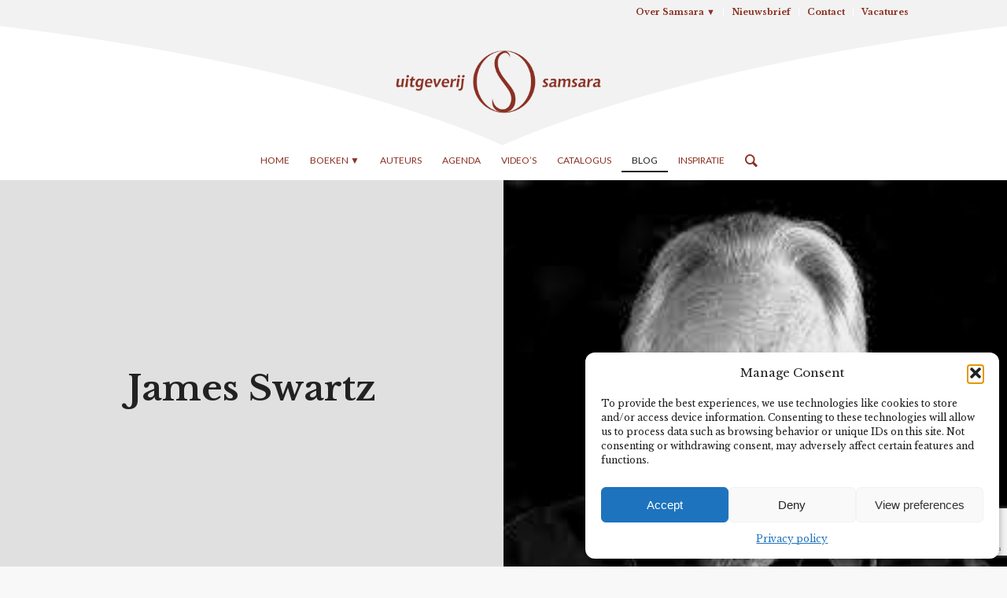

--- FILE ---
content_type: text/html; charset=UTF-8
request_url: https://www.samsarabooks.com/swartz-james/
body_size: 15572
content:
<!DOCTYPE html>
<html lang="nl-NL" class="html_stretched responsive av-preloader-disabled  html_header_top html_logo_center html_bottom_nav_header html_menu_right html_custom html_header_sticky_disabled html_header_shrinking_disabled html_header_topbar_active html_mobile_menu_phone html_header_searchicon html_content_align_center html_header_unstick_top_disabled html_header_stretch_disabled html_elegant-blog html_modern-blog html_av-overlay-side html_av-overlay-side-classic html_av-submenu-noclone html_entry_id_6259 av-cookies-no-cookie-consent av-no-preview av-default-lightbox html_text_menu_active av-mobile-menu-switch-default">
<head>
<meta charset="UTF-8" />


<!-- mobile setting -->
<meta name="viewport" content="width=device-width, initial-scale=1">

<!-- Scripts/CSS and wp_head hook -->
<meta name='robots' content='index, follow, max-image-preview:large, max-snippet:-1, max-video-preview:-1' />

	<!-- This site is optimized with the Yoast SEO plugin v26.8 - https://yoast.com/product/yoast-seo-wordpress/ -->
	<title>James Swartz - Uitgeverij Samsara</title>
	<link rel="canonical" href="https://www.samsarabooks.com/swartz-james/" />
	<meta property="og:locale" content="nl_NL" />
	<meta property="og:type" content="article" />
	<meta property="og:title" content="James Swartz - Uitgeverij Samsara" />
	<meta property="og:url" content="https://www.samsarabooks.com/swartz-james/" />
	<meta property="og:site_name" content="Uitgeverij Samsara" />
	<meta property="article:publisher" content="https://www.facebook.com/samsarabooks" />
	<meta property="article:published_time" content="2019-06-27T12:05:49+00:00" />
	<meta property="article:modified_time" content="2020-02-23T03:21:57+00:00" />
	<meta property="og:image" content="https://www.samsarabooks.com/wp-content/uploads/2019/06/james-swartz-portret-ZW.jpg" />
	<meta property="og:image:width" content="255" />
	<meta property="og:image:height" content="198" />
	<meta property="og:image:type" content="image/jpeg" />
	<meta name="author" content="Tamara Butter" />
	<meta name="twitter:card" content="summary_large_image" />
	<meta name="twitter:label1" content="Geschreven door" />
	<meta name="twitter:data1" content="Tamara Butter" />
	<meta name="twitter:label2" content="Geschatte leestijd" />
	<meta name="twitter:data2" content="5 minuten" />
	<script type="application/ld+json" class="yoast-schema-graph">{"@context":"https://schema.org","@graph":[{"@type":"Article","@id":"https://www.samsarabooks.com/swartz-james/#article","isPartOf":{"@id":"https://www.samsarabooks.com/swartz-james/"},"author":{"name":"Tamara Butter","@id":"https://www.samsarabooks.com/#/schema/person/f56ad4efb66c0a0fcacd8a8ff6e67317"},"headline":"James Swartz","datePublished":"2019-06-27T12:05:49+00:00","dateModified":"2020-02-23T03:21:57+00:00","mainEntityOfPage":{"@id":"https://www.samsarabooks.com/swartz-james/"},"wordCount":1049,"commentCount":0,"image":{"@id":"https://www.samsarabooks.com/swartz-james/#primaryimage"},"thumbnailUrl":"https://www.samsarabooks.com/wp-content/uploads/2019/06/james-swartz-portret-ZW.jpg","keywords":["portrait"],"articleSection":["Author"],"inLanguage":"nl-NL","potentialAction":[{"@type":"CommentAction","name":"Comment","target":["https://www.samsarabooks.com/swartz-james/#respond"]}]},{"@type":"WebPage","@id":"https://www.samsarabooks.com/swartz-james/","url":"https://www.samsarabooks.com/swartz-james/","name":"James Swartz - Uitgeverij Samsara","isPartOf":{"@id":"https://www.samsarabooks.com/#website"},"primaryImageOfPage":{"@id":"https://www.samsarabooks.com/swartz-james/#primaryimage"},"image":{"@id":"https://www.samsarabooks.com/swartz-james/#primaryimage"},"thumbnailUrl":"https://www.samsarabooks.com/wp-content/uploads/2019/06/james-swartz-portret-ZW.jpg","datePublished":"2019-06-27T12:05:49+00:00","dateModified":"2020-02-23T03:21:57+00:00","author":{"@id":"https://www.samsarabooks.com/#/schema/person/f56ad4efb66c0a0fcacd8a8ff6e67317"},"breadcrumb":{"@id":"https://www.samsarabooks.com/swartz-james/#breadcrumb"},"inLanguage":"nl-NL","potentialAction":[{"@type":"ReadAction","target":["https://www.samsarabooks.com/swartz-james/"]}]},{"@type":"ImageObject","inLanguage":"nl-NL","@id":"https://www.samsarabooks.com/swartz-james/#primaryimage","url":"https://www.samsarabooks.com/wp-content/uploads/2019/06/james-swartz-portret-ZW.jpg","contentUrl":"https://www.samsarabooks.com/wp-content/uploads/2019/06/james-swartz-portret-ZW.jpg","width":255,"height":198},{"@type":"BreadcrumbList","@id":"https://www.samsarabooks.com/swartz-james/#breadcrumb","itemListElement":[{"@type":"ListItem","position":1,"name":"Home","item":"https://www.samsarabooks.com/home/"},{"@type":"ListItem","position":2,"name":"James Swartz"}]},{"@type":"WebSite","@id":"https://www.samsarabooks.com/#website","url":"https://www.samsarabooks.com/","name":"Uitgeverij Samsara","description":"Non-Dualiteit - Psychologie - Kunst - Gezondheid","potentialAction":[{"@type":"SearchAction","target":{"@type":"EntryPoint","urlTemplate":"https://www.samsarabooks.com/?s={search_term_string}"},"query-input":{"@type":"PropertyValueSpecification","valueRequired":true,"valueName":"search_term_string"}}],"inLanguage":"nl-NL"},{"@type":"Person","@id":"https://www.samsarabooks.com/#/schema/person/f56ad4efb66c0a0fcacd8a8ff6e67317","name":"Tamara Butter"}]}</script>
	<!-- / Yoast SEO plugin. -->


<link rel='dns-prefetch' href='//www.samsarabooks.com' />
<link rel='dns-prefetch' href='//platform-api.sharethis.com' />
<link rel='dns-prefetch' href='//www.googletagmanager.com' />
<link rel="alternate" type="application/rss+xml" title="Uitgeverij Samsara &raquo; feed" href="https://www.samsarabooks.com/feed/" />
<link rel="alternate" type="application/rss+xml" title="Uitgeverij Samsara &raquo; reacties feed" href="https://www.samsarabooks.com/comments/feed/" />
<link rel="alternate" title="oEmbed (JSON)" type="application/json+oembed" href="https://www.samsarabooks.com/wp-json/oembed/1.0/embed?url=https%3A%2F%2Fwww.samsarabooks.com%2Fswartz-james%2F" />
<link rel="alternate" title="oEmbed (XML)" type="text/xml+oembed" href="https://www.samsarabooks.com/wp-json/oembed/1.0/embed?url=https%3A%2F%2Fwww.samsarabooks.com%2Fswartz-james%2F&#038;format=xml" />

<!-- google webfont font replacement -->

			<script type='text/javascript'>

				(function() {

					/*	check if webfonts are disabled by user setting via cookie - or user must opt in.	*/
					var html = document.getElementsByTagName('html')[0];
					var cookie_check = html.className.indexOf('av-cookies-needs-opt-in') >= 0 || html.className.indexOf('av-cookies-can-opt-out') >= 0;
					var allow_continue = true;
					var silent_accept_cookie = html.className.indexOf('av-cookies-user-silent-accept') >= 0;

					if( cookie_check && ! silent_accept_cookie )
					{
						if( ! document.cookie.match(/aviaCookieConsent/) || html.className.indexOf('av-cookies-session-refused') >= 0 )
						{
							allow_continue = false;
						}
						else
						{
							if( ! document.cookie.match(/aviaPrivacyRefuseCookiesHideBar/) )
							{
								allow_continue = false;
							}
							else if( ! document.cookie.match(/aviaPrivacyEssentialCookiesEnabled/) )
							{
								allow_continue = false;
							}
							else if( document.cookie.match(/aviaPrivacyGoogleWebfontsDisabled/) )
							{
								allow_continue = false;
							}
						}
					}

					if( allow_continue )
					{
						var f = document.createElement('link');

						f.type 	= 'text/css';
						f.rel 	= 'stylesheet';
						f.href 	= 'https://fonts.googleapis.com/css?family=Libre+Baskerville:400,700%7CLato:300,400,700&display=auto';
						f.id 	= 'avia-google-webfont';

						document.getElementsByTagName('head')[0].appendChild(f);
					}
				})();

			</script>
			<style id='wp-img-auto-sizes-contain-inline-css' type='text/css'>
img:is([sizes=auto i],[sizes^="auto," i]){contain-intrinsic-size:3000px 1500px}
/*# sourceURL=wp-img-auto-sizes-contain-inline-css */
</style>
<link rel='stylesheet' id='share-this-share-buttons-sticky-css' href='https://www.samsarabooks.com/wp-content/plugins/sharethis-share-buttons/css/mu-style.css?ver=1754696424' type='text/css' media='all' />
<link rel='stylesheet' id='cmplz-general-css' href='https://www.samsarabooks.com/wp-content/plugins/complianz-gdpr/assets/css/cookieblocker.min.css?ver=1765932555' type='text/css' media='all' />
<link rel='stylesheet' id='avia-merged-styles-css' href='https://www.samsarabooks.com/wp-content/uploads/dynamic_avia/avia-merged-styles-f04c18785eba351ed87a198235ffb7b9---697aaf1417437.css' type='text/css' media='all' />
<link rel='stylesheet' id='avia-single-post-6259-css' href='https://www.samsarabooks.com/wp-content/uploads/dynamic_avia/avia_posts_css/post-6259.css?ver=ver-1769696156' type='text/css' media='all' />
<script type="text/javascript" src="https://www.samsarabooks.com/wp-includes/js/jquery/jquery.min.js?ver=3.7.1" id="jquery-core-js"></script>
<script type="text/javascript" src="//platform-api.sharethis.com/js/sharethis.js?ver=2.3.6#property=5dfc9e182216580012621cf4&amp;product=inline-buttons&amp;source=sharethis-share-buttons-wordpress" id="share-this-share-buttons-mu-js"></script>
<script type="text/javascript" src="https://www.samsarabooks.com/wp-content/uploads/dynamic_avia/avia-head-scripts-7e0e7c8d78c510d445ca00f492afa5c1---697aaf1425db4.js" id="avia-head-scripts-js"></script>
<link rel="https://api.w.org/" href="https://www.samsarabooks.com/wp-json/" /><link rel="alternate" title="JSON" type="application/json" href="https://www.samsarabooks.com/wp-json/wp/v2/posts/6259" /><link rel="EditURI" type="application/rsd+xml" title="RSD" href="https://www.samsarabooks.com/xmlrpc.php?rsd" />
<link rel='shortlink' href='https://www.samsarabooks.com/?p=6259' />
<meta name="generator" content="Site Kit by Google 1.171.0" />			<style>.cmplz-hidden {
					display: none !important;
				}</style><link rel="profile" href="https://gmpg.org/xfn/11" />
<link rel="alternate" type="application/rss+xml" title="Uitgeverij Samsara RSS2 Feed" href="https://www.samsarabooks.com/feed/" />
<link rel="pingback" href="https://www.samsarabooks.com/xmlrpc.php" />

<style type='text/css' media='screen'>
 #top #header_main > .container, #top #header_main > .container .main_menu  .av-main-nav > li > a, #top #header_main #menu-item-shop .cart_dropdown_link{ height:150px; line-height: 150px; }
 .html_top_nav_header .av-logo-container{ height:150px;  }
 .html_header_top.html_header_sticky #top #wrap_all #main{ padding-top:232px; } 
</style>
<!--[if lt IE 9]><script src="https://www.samsarabooks.com/wp-content/themes/enfold/js/html5shiv.js"></script><![endif]-->
<link rel="icon" href="https://www.samsarabooks.com/wp-content/uploads/2017/07/samsara_favicon_2017.png" type="image/png">

<!-- To speed up the rendering and to display the site as fast as possible to the user we include some styles and scripts for above the fold content inline -->
<script type="text/javascript">'use strict';var avia_is_mobile=!1;if(/Android|webOS|iPhone|iPad|iPod|BlackBerry|IEMobile|Opera Mini/i.test(navigator.userAgent)&&'ontouchstart' in document.documentElement){avia_is_mobile=!0;document.documentElement.className+=' avia_mobile '}
else{document.documentElement.className+=' avia_desktop '};document.documentElement.className+=' js_active ';(function(){var e=['-webkit-','-moz-','-ms-',''],n='',o=!1,a=!1;for(var t in e){if(e[t]+'transform' in document.documentElement.style){o=!0;n=e[t]+'transform'};if(e[t]+'perspective' in document.documentElement.style){a=!0}};if(o){document.documentElement.className+=' avia_transform '};if(a){document.documentElement.className+=' avia_transform3d '};if(typeof document.getElementsByClassName=='function'&&typeof document.documentElement.getBoundingClientRect=='function'&&avia_is_mobile==!1){if(n&&window.innerHeight>0){setTimeout(function(){var e=0,o={},a=0,t=document.getElementsByClassName('av-parallax'),i=window.pageYOffset||document.documentElement.scrollTop;for(e=0;e<t.length;e++){t[e].style.top='0px';o=t[e].getBoundingClientRect();a=Math.ceil((window.innerHeight+i-o.top)*0.3);t[e].style[n]='translate(0px, '+a+'px)';t[e].style.top='auto';t[e].className+=' enabled-parallax '}},50)}}})();</script><style type="text/css">
		@font-face {font-family: 'entypo-fontello'; font-weight: normal; font-style: normal; font-display: auto;
		src: url('https://www.samsarabooks.com/wp-content/themes/enfold/config-templatebuilder/avia-template-builder/assets/fonts/entypo-fontello.woff2') format('woff2'),
		url('https://www.samsarabooks.com/wp-content/themes/enfold/config-templatebuilder/avia-template-builder/assets/fonts/entypo-fontello.woff') format('woff'),
		url('https://www.samsarabooks.com/wp-content/themes/enfold/config-templatebuilder/avia-template-builder/assets/fonts/entypo-fontello.ttf') format('truetype'),
		url('https://www.samsarabooks.com/wp-content/themes/enfold/config-templatebuilder/avia-template-builder/assets/fonts/entypo-fontello.svg#entypo-fontello') format('svg'),
		url('https://www.samsarabooks.com/wp-content/themes/enfold/config-templatebuilder/avia-template-builder/assets/fonts/entypo-fontello.eot'),
		url('https://www.samsarabooks.com/wp-content/themes/enfold/config-templatebuilder/avia-template-builder/assets/fonts/entypo-fontello.eot?#iefix') format('embedded-opentype');
		} #top .avia-font-entypo-fontello, body .avia-font-entypo-fontello, html body [data-av_iconfont='entypo-fontello']:before{ font-family: 'entypo-fontello'; }
		
		@font-face {font-family: 'fontello'; font-weight: normal; font-style: normal; font-display: auto;
		src: url('https://www.samsarabooks.com/wp-content/uploads/avia_fonts/fontello/fontello.woff2') format('woff2'),
		url('https://www.samsarabooks.com/wp-content/uploads/avia_fonts/fontello/fontello.woff') format('woff'),
		url('https://www.samsarabooks.com/wp-content/uploads/avia_fonts/fontello/fontello.ttf') format('truetype'),
		url('https://www.samsarabooks.com/wp-content/uploads/avia_fonts/fontello/fontello.svg#fontello') format('svg'),
		url('https://www.samsarabooks.com/wp-content/uploads/avia_fonts/fontello/fontello.eot'),
		url('https://www.samsarabooks.com/wp-content/uploads/avia_fonts/fontello/fontello.eot?#iefix') format('embedded-opentype');
		} #top .avia-font-fontello, body .avia-font-fontello, html body [data-av_iconfont='fontello']:before{ font-family: 'fontello'; }
		</style>				<style type="text/css" id="c4wp-checkout-css">
					.woocommerce-checkout .c4wp_captcha_field {
						margin-bottom: 10px;
						margin-top: 15px;
						position: relative;
						display: inline-block;
					}
				</style>
								<style type="text/css" id="c4wp-v3-lp-form-css">
					.login #login, .login #lostpasswordform {
						min-width: 350px !important;
					}
					.wpforms-field-c4wp iframe {
						width: 100% !important;
					}
				</style>
							<style type="text/css" id="c4wp-v3-lp-form-css">
				.login #login, .login #lostpasswordform {
					min-width: 350px !important;
				}
				.wpforms-field-c4wp iframe {
					width: 100% !important;
				}
			</style>
			

<!--
Debugging Info for Theme support: 

Theme: Enfold
Version: 6.0.9
Installed: enfold
AviaFramework Version: 5.6
AviaBuilder Version: 5.3
aviaElementManager Version: 1.0.1
- - - - - - - - - - -
ChildTheme: Samsara Child Theme
ChildTheme Version: 
ChildTheme Installed: enfold

- - - - - - - - - - -
ML:512-PU:110-PLA:13
WP:6.9
Compress: CSS:all theme files - JS:all theme files
Updates: enabled - token has changed and not verified
PLAu:12
-->
</head>

<body data-rsssl=1 id="top" class="wp-singular post-template-default single single-post postid-6259 single-format-standard wp-theme-enfold wp-child-theme-samsarachild stretched no_sidebar_border rtl_columns av-curtain-numeric libre_baskerville  post-type-post category-author post_tag-portrait avia-responsive-images-support" itemscope="itemscope" itemtype="https://schema.org/WebPage" >

	
	<div id='wrap_all'>

	
<header id='header' class='all_colors header_color light_bg_color  av_header_top av_logo_center av_bottom_nav_header av_menu_right av_custom av_header_sticky_disabled av_header_shrinking_disabled av_header_stretch_disabled av_mobile_menu_phone av_header_searchicon av_header_unstick_top_disabled av_alternate_logo_active av_header_border_disabled' aria-label="Header" data-av_shrink_factor='50' role="banner" itemscope="itemscope" itemtype="https://schema.org/WPHeader" >

		<div id='header_meta' class='container_wrap container_wrap_meta  av_icon_active_left av_extra_header_active av_secondary_right av_entry_id_6259'>

			      <div class='container'>
			      <ul class='noLightbox social_bookmarks icon_count_3'><li class='social_bookmarks_facebook av-social-link-facebook social_icon_1'><a  target="_blank" aria-label="Link naar Facebook" href='http://facebook.com/samsarabooks' aria-hidden='false' data-av_icon='' data-av_iconfont='entypo-fontello' title='Facebook'><span class='avia_hidden_link_text'>Facebook</span></a></li><li class='social_bookmarks_instagram av-social-link-instagram social_icon_2'><a  target="_blank" aria-label="Link naar Instagram" href='https://www.instagram.com/samsarabooks' aria-hidden='false' data-av_icon='' data-av_iconfont='entypo-fontello' title='Instagram'><span class='avia_hidden_link_text'>Instagram</span></a></li><li class='social_bookmarks_mail av-social-link-mail social_icon_3'><a  aria-label="Link naar Mail" href='mailto:info@samsarabooks.com' aria-hidden='false' data-av_icon='' data-av_iconfont='entypo-fontello' title='Mail'><span class='avia_hidden_link_text'>Mail</span></a></li></ul><nav class='sub_menu'  role="navigation" itemscope="itemscope" itemtype="https://schema.org/SiteNavigationElement" ><ul role="menu" class="menu" id="avia2-menu"><li role="menuitem" id="menu-item-4364" class="menu-item menu-item-type-custom menu-item-object-custom menu-item-has-children menu-item-4364"><a href="#">Over Samsara ▼</a>
<ul class="sub-menu">
	<li role="menuitem" id="menu-item-4367" class="menu-item menu-item-type-post_type menu-item-object-page menu-item-4367"><a href="https://www.samsarabooks.com/over-de-uitgeverij/">Over Uitgeverij Samsara</a></li>
	<li role="menuitem" id="menu-item-4369" class="menu-item menu-item-type-post_type menu-item-object-page menu-item-4369"><a href="https://www.samsarabooks.com/team-samsara/">Team Samsara</a></li>
	<li role="menuitem" id="menu-item-5077" class="menu-item menu-item-type-post_type menu-item-object-page menu-item-5077"><a href="https://www.samsarabooks.com/partners/">Partners</a></li>
	<li role="menuitem" id="menu-item-4368" class="menu-item menu-item-type-post_type menu-item-object-page menu-item-4368"><a href="https://www.samsarabooks.com/over-de-uitgeverij/over-non-dualiteit/">Over non-dualiteit</a></li>
	<li role="menuitem" id="menu-item-10086" class="menu-item menu-item-type-post_type menu-item-object-page menu-item-10086"><a href="https://www.samsarabooks.com/column/">Column</a></li>
</ul>
</li>
<li role="menuitem" id="menu-item-5364" class="menu-item menu-item-type-post_type menu-item-object-page menu-item-5364"><a href="https://www.samsarabooks.com/nieuwsbrief/">Nieuwsbrief</a></li>
<li role="menuitem" id="menu-item-4365" class="menu-item menu-item-type-post_type menu-item-object-page menu-item-4365"><a href="https://www.samsarabooks.com/contact/">Contact</a></li>
<li role="menuitem" id="menu-item-19016" class="menu-item menu-item-type-post_type menu-item-object-page menu-item-19016"><a href="https://www.samsarabooks.com/vacatures/">Vacatures</a></li>
</ul></nav>			      </div>
		</div>

		<div  id='header_main' class='container_wrap container_wrap_logo'>

        <div class='container av-logo-container'><div class='inner-container'><span class='logo avia-standard-logo'><a href='https://www.samsarabooks.com/' class='' aria-label='Samsara-Website-logo' title='Samsara-Website-logo'><img src="https://www.samsarabooks.com/wp-content/uploads/2016/09/Samsara-Website-logo-1.png" srcset="https://www.samsarabooks.com/wp-content/uploads/2016/09/Samsara-Website-logo-1.png 1500w, https://www.samsarabooks.com/wp-content/uploads/2016/09/Samsara-Website-logo-1-300x87.png 300w, https://www.samsarabooks.com/wp-content/uploads/2016/09/Samsara-Website-logo-1-768x224.png 768w, https://www.samsarabooks.com/wp-content/uploads/2016/09/Samsara-Website-logo-1-1030x300.png 1030w, https://www.samsarabooks.com/wp-content/uploads/2016/09/Samsara-Website-logo-1-705x205.png 705w, https://www.samsarabooks.com/wp-content/uploads/2016/09/Samsara-Website-logo-1-450x131.png 450w" sizes="(max-width: 1500px) 100vw, 1500px" height="100" width="300" alt='Uitgeverij Samsara' title='Samsara-Website-logo' /></a></span></div></div><div id='header_main_alternate' class='container_wrap'><div class='container'><nav class='main_menu' data-selectname='Selecteer een pagina'  role="navigation" itemscope="itemscope" itemtype="https://schema.org/SiteNavigationElement" ><div class="avia-menu av-main-nav-wrap"><ul role="menu" class="menu av-main-nav" id="avia-menu"><li role="menuitem" id="menu-item-96" class="menu-item menu-item-type-post_type menu-item-object-page menu-item-home menu-item-top-level menu-item-top-level-1"><a href="https://www.samsarabooks.com/" itemprop="url" tabindex="0"><span class="avia-bullet"></span><span class="avia-menu-text">Home</span><span class="avia-menu-fx"><span class="avia-arrow-wrap"><span class="avia-arrow"></span></span></span></a></li>
<li role="menuitem" id="menu-item-1014" class="menu-item menu-item-type-custom menu-item-object-custom menu-item-has-children menu-item-top-level menu-item-top-level-2"><a href="https://www.samsarabooks.com/boeken/" itemprop="url" tabindex="0"><span class="avia-bullet"></span><span class="avia-menu-text">Boeken ▼</span><span class="avia-menu-fx"><span class="avia-arrow-wrap"><span class="avia-arrow"></span></span></span></a>


<ul class="sub-menu">
	<li role="menuitem" id="menu-item-29618" class="menu-item menu-item-type-post_type menu-item-object-page"><a href="https://www.samsarabooks.com/nieuw-verschenen/" itemprop="url" tabindex="0"><span class="avia-bullet"></span><span class="avia-menu-text">Nieuw verschenen</span></a></li>
	<li role="menuitem" id="menu-item-29021" class="menu-item menu-item-type-post_type menu-item-object-page"><a href="https://www.samsarabooks.com/actietitels/" itemprop="url" tabindex="0"><span class="avia-bullet"></span><span class="avia-menu-text">Actietitels</span></a></li>
	<li role="menuitem" id="menu-item-945" class="menu-item menu-item-type-post_type menu-item-object-page"><a href="https://www.samsarabooks.com/non-dualiteit/" itemprop="url" tabindex="0"><span class="avia-bullet"></span><span class="avia-menu-text">Non-Dualiteit</span></a></li>
	<li role="menuitem" id="menu-item-942" class="menu-item menu-item-type-post_type menu-item-object-page"><a href="https://www.samsarabooks.com/filosofie/" itemprop="url" tabindex="0"><span class="avia-bullet"></span><span class="avia-menu-text">Filosofie</span></a></li>
	<li role="menuitem" id="menu-item-5796" class="menu-item menu-item-type-post_type menu-item-object-page"><a href="https://www.samsarabooks.com/prentenboeken/" itemprop="url" tabindex="0"><span class="avia-bullet"></span><span class="avia-menu-text">Prentenboeken</span></a></li>
	<li role="menuitem" id="menu-item-4124" class="menu-item menu-item-type-post_type menu-item-object-page"><a href="https://www.samsarabooks.com/natuurlijke-gezondheid/" itemprop="url" tabindex="0"><span class="avia-bullet"></span><span class="avia-menu-text">Natuurlijke gezondheid</span></a></li>
	<li role="menuitem" id="menu-item-946" class="menu-item menu-item-type-post_type menu-item-object-page"><a href="https://www.samsarabooks.com/psychologie/" itemprop="url" tabindex="0"><span class="avia-bullet"></span><span class="avia-menu-text">Psychologie</span></a></li>
	<li role="menuitem" id="menu-item-10099" class="menu-item menu-item-type-post_type menu-item-object-page"><a href="https://www.samsarabooks.com/ouders/" itemprop="url" tabindex="0"><span class="avia-bullet"></span><span class="avia-menu-text">Ouderschap</span></a></li>
	<li role="menuitem" id="menu-item-26867" class="menu-item menu-item-type-post_type menu-item-object-page"><a href="https://www.samsarabooks.com/yoga/" itemprop="url" tabindex="0"><span class="avia-bullet"></span><span class="avia-menu-text">Yoga</span></a></li>
	<li role="menuitem" id="menu-item-26868" class="menu-item menu-item-type-post_type menu-item-object-page"><a href="https://www.samsarabooks.com/meditatie-boeken/" itemprop="url" tabindex="0"><span class="avia-bullet"></span><span class="avia-menu-text">Meditatie</span></a></li>
	<li role="menuitem" id="menu-item-26869" class="menu-item menu-item-type-post_type menu-item-object-page"><a href="https://www.samsarabooks.com/mindfulness/" itemprop="url" tabindex="0"><span class="avia-bullet"></span><span class="avia-menu-text">Mindfulness</span></a></li>
</ul>
</li>
<li role="menuitem" id="menu-item-2943" class="menu-item menu-item-type-post_type menu-item-object-page menu-item-top-level menu-item-top-level-3"><a href="https://www.samsarabooks.com/auteurs/" itemprop="url" tabindex="0"><span class="avia-bullet"></span><span class="avia-menu-text">Auteurs</span><span class="avia-menu-fx"><span class="avia-arrow-wrap"><span class="avia-arrow"></span></span></span></a></li>
<li role="menuitem" id="menu-item-3233" class="menu-item menu-item-type-post_type menu-item-object-page menu-item-top-level menu-item-top-level-4"><a href="https://www.samsarabooks.com/agenda/" itemprop="url" tabindex="0"><span class="avia-bullet"></span><span class="avia-menu-text">Agenda</span><span class="avia-menu-fx"><span class="avia-arrow-wrap"><span class="avia-arrow"></span></span></span></a></li>
<li role="menuitem" id="menu-item-927" class="menu-item menu-item-type-post_type menu-item-object-page menu-item-top-level menu-item-top-level-5"><a href="https://www.samsarabooks.com/videos/" itemprop="url" tabindex="0"><span class="avia-bullet"></span><span class="avia-menu-text">Video’s</span><span class="avia-menu-fx"><span class="avia-arrow-wrap"><span class="avia-arrow"></span></span></span></a></li>
<li role="menuitem" id="menu-item-90" class="menu-item menu-item-type-post_type menu-item-object-page menu-item-top-level menu-item-top-level-6"><a href="https://www.samsarabooks.com/catalogus/" itemprop="url" tabindex="0"><span class="avia-bullet"></span><span class="avia-menu-text">Catalogus</span><span class="avia-menu-fx"><span class="avia-arrow-wrap"><span class="avia-arrow"></span></span></span></a></li>
<li role="menuitem" id="menu-item-10968" class="menu-item menu-item-type-post_type menu-item-object-page menu-item-mega-parent  menu-item-top-level menu-item-top-level-7 current-menu-item"><a href="https://www.samsarabooks.com/blog/" itemprop="url" tabindex="0"><span class="avia-bullet"></span><span class="avia-menu-text">Blog</span><span class="avia-menu-fx"><span class="avia-arrow-wrap"><span class="avia-arrow"></span></span></span></a></li>
<li role="menuitem" id="menu-item-10088" class="menu-item menu-item-type-post_type menu-item-object-page menu-item-top-level menu-item-top-level-8"><a href="https://www.samsarabooks.com/inspireert/" itemprop="url" tabindex="0"><span class="avia-bullet"></span><span class="avia-menu-text">Inspiratie</span><span class="avia-menu-fx"><span class="avia-arrow-wrap"><span class="avia-arrow"></span></span></span></a></li>
<li id="menu-item-search" class="noMobile menu-item menu-item-search-dropdown menu-item-avia-special" role="menuitem"><a aria-label="Zoek" href="?s=" rel="nofollow" data-avia-search-tooltip="
&lt;search&gt;
	&lt;form role=&quot;search&quot; action=&quot;https://www.samsarabooks.com/&quot; id=&quot;searchform&quot; method=&quot;get&quot; class=&quot;&quot;&gt;
		&lt;div&gt;
			&lt;input type=&quot;submit&quot; value=&quot;&quot; id=&quot;searchsubmit&quot; class=&quot;button avia-font-entypo-fontello&quot; title=&quot;Voer ten minste 3 tekens in om zoekresultaten in een vervolgkeuzelijst weer te geven of klik om naar de pagina met zoekresultaten te gaan om alle resultaten weer te geven&quot; /&gt;
			&lt;input type=&quot;search&quot; id=&quot;s&quot; name=&quot;s&quot; value=&quot;&quot; aria-label='Zoek' placeholder='Zoek' required /&gt;
					&lt;/div&gt;
	&lt;/form&gt;
&lt;/search&gt;
" aria-hidden='false' data-av_icon='' data-av_iconfont='entypo-fontello'><span class="avia_hidden_link_text">Zoek</span></a></li><li class="av-burger-menu-main menu-item-avia-special " role="menuitem">
	        			<a href="#" aria-label="Menu" aria-hidden="false">
							<span class="av-hamburger av-hamburger--spin av-js-hamburger">
								<span class="av-hamburger-box">
						          <span class="av-hamburger-inner"></span>
						          <strong>Menu</strong>
								</span>
							</span>
							<span class="avia_hidden_link_text">Menu</span>
						</a>
	        		   </li></ul></div></nav></div> </div> 
		<!-- end container_wrap-->
		</div>
<div class="header_bg"></div>
<!-- end header -->
</header>

	<div id='main' class='all_colors' data-scroll-offset='0'>

	<div id='av-layout-grid-1'  class='av-layout-grid-container av-iif1o3-6a4ca3f558b39037a3b2b8c24b164170 entry-content-wrapper main_color av-flex-cells  avia-builder-el-0  el_before_av_layout_row  avia-builder-el-first  av-cell-min-height av-cell-min-height-75  container_wrap fullsize'   data-av_minimum_height_pc='75'>
<div class='flex_cell av-h0ne0z-1d2f5c5fc417a75f3baa60828ae93fc4 av-gridrow-cell av_one_half no_margin  avia-builder-el-1  el_before_av_cell_one_half  avia-builder-el-first  avia-full-stretch'  ><div class='flex_cell_inner'>
<div  class='av-special-heading av-2l2eeb-d287adf8b1f206c860fb4e82b9c835db av-special-heading-h1 blockquote classic-quote  avia-builder-el-2  avia-builder-el-no-sibling  av-inherit-size'><h1 class='av-special-heading-tag '  itemprop="headline"  >James Swartz</h1><div class="special-heading-border"><div class="special-heading-inner-border"></div></div></div>
</div></div><div class='flex_cell av-jxemeof1-86a0cc688091bbce5097caf8ddccb0b7 av-gridrow-cell av_one_half no_margin  avia-builder-el-3  el_after_av_cell_one_half  avia-builder-el-last  avia-full-stretch'  ><div class='flex_cell_inner'>
</div></div>
</div>
<div id='av-layout-grid-2'  class='av-layout-grid-container av-fabazn-3929deb9213beb3be100b740957a580c entry-content-wrapper main_color av-flex-cells  avia-builder-el-4  el_after_av_layout_row  el_before_av_section  grid-row-not-first  container_wrap fullsize'  >
<div class='flex_cell av-dxwrib-718c2cfa7e88fe36814cfc19d23e64ff av-gridrow-cell av_one_full no_margin  avia-builder-el-5  avia-builder-el-no-sibling '  ><div class='flex_cell_inner'>
</div></div>
</div>
<div id='av_section_1'  class='avia-section av-j999qn-9cd3003c076fada237ff142b53ed79ed main_color avia-section-default avia-no-border-styling  avia-builder-el-6  el_after_av_layout_row  el_before_av_section  avia-bg-style-scroll container_wrap fullsize'  ><div class='container av-section-cont-open' ><div class='template-page content  av-content-full alpha units'><div class='post-entry post-entry-type-page post-entry-6259'><div class='entry-content-wrapper clearfix'>
<div  class='flex_column av-gw7xen-56da5cf9a08662f4f3c81e92fdefc8dc av_one_fifth  avia-builder-el-7  el_before_av_three_fifth  avia-builder-el-first  first flex_column_div av-zero-column-padding  '     ></div><div  class='flex_column av-fhr0gf-c825b334f3fe0defc779f7bb090939c7 av_three_fifth  avia-builder-el-8  el_after_av_one_fifth  el_before_av_one_fifth  flex_column_div av-zero-column-padding  '     ><section  class='av_textblock_section av-jxemdklu-814800cf6a8da993064caecf17a9cbde '   itemscope="itemscope" itemtype="https://schema.org/BlogPosting" itemprop="blogPost" ><div class='avia_textblock'  itemprop="text" ><p style="text-align: center;">James Swartz geeft seminars over de wetenschap van zelfonderzoek, bekend als Vedanta in Amerika, Zuid-Afrika, Europa en India. Hij studeerde aan de Lawrence Universiteit in Appleton, Wisconsin en de Universiteit van Californië in Berkeley voordat hij zijn plek vond in het bedrijfsleven. Als zakenman was hij heel succesvol, maar in 1967 ervoer hij een grootse openbaring, waarna hij dat pad achter zich liet.<br />
In plaats daarvan vertrok hij op een spirituele reis naar India, op zoek naar het pad naar verlichting.</p>
<p style="text-align: center;">
</div></section></div><div  class='flex_column av-ebnvpb-f6219813d70bf430098586e54405f640 av_one_fifth  avia-builder-el-10  el_after_av_three_fifth  avia-builder-el-last  flex_column_div av-zero-column-padding  '     ></div>

</div></div></div><!-- close content main div --></div></div><div id='av_section_2'  class='avia-section av-d82o9a-351dbdbf89f4432d4ead8ce415696dec main_color avia-section-default avia-no-border-styling  avia-builder-el-11  el_after_av_section  avia-builder-el-last  avia-bg-style-scroll av-arrow-down-section container_wrap fullsize'  ><div class='container av-section-cont-open' ><div class='template-page content  av-content-full alpha units'><div class='post-entry post-entry-type-page post-entry-6259'><div class='entry-content-wrapper clearfix'>
<div  class='av-special-heading av-1tte1f-26649ec3b9b85a157beb285732ef407e av-special-heading-h1 custom-color-heading blockquote modern-quote modern-centered  avia-builder-el-12  el_before_av_hr  avia-builder-el-first  av-inherit-size'><div class='av_custom_color av-subheading av-subheading_above'><p>Meer</p>
</div><h1 class='av-special-heading-tag '  itemprop="headline"  >VAN DEZE AUTEUR</h1><div class="special-heading-border"><div class="special-heading-inner-border"></div></div></div>
<div  class='hr av-9huhxa-8c9bd3bc05030250270ff46e4eafb9fc hr-invisible  avia-builder-el-13  el_after_av_heading  el_before_av_masonry_entries  avia-builder-el-last '><span class='hr-inner '><span class="hr-inner-style"></span></span></div>
<div id='av-masonry-1' class='av-masonry av-k6somj6e-ef81494bea27681466036e848dcd443d noHover av-fixed-size av-large-gap av-hover-overlay-active av-masonry-animation-active av-masonry-col-flexible av-caption-on-hover av-caption-style-overlay av-masonry-entries av-orientation-square ' data-post_id="6259"><div class="av-masonry-container isotope av-js-disabled"><div class='av-masonry-entry isotope-item av-masonry-item-no-image '></div><a href="https://www.samsarabooks.com/boeken/de-essentie-van-verlichting/"  id='av-masonry-1-item-6348' data-av-masonry-item='6348' class='av-masonry-entry isotope-item post-6348 portfolio type-portfolio status-publish has-post-thumbnail hentry tag-james-swartz portfolio_entries-non-dualiteit  av-masonry-item-with-image' title="James-Swartz-De-Essentie-van-Verlichting"   itemscope="itemscope" itemtype="https://schema.org/BlogPosting" itemprop="blogPost" ><div class='av-inner-masonry-sizer'></div><figure class='av-inner-masonry main_color'><div class="av-masonry-outerimage-container"><div class='av-masonry-image-container' style="background-image: url(https://www.samsarabooks.com/wp-content/uploads/2019/06/James-Swartz-De-Essentie-van-Verlichting-705x705.jpg);"  title="James-Swartz-De-Essentie-van-Verlichting" ></div></div><figcaption class='av-inner-masonry-content site-background'><div class='av-inner-masonry-content-pos'><div class='av-inner-masonry-content-pos-content'><div class='avia-arrow'></div><h3 class='av-masonry-entry-title entry-title '  itemprop="headline" >De essentie van verlichting</h3><div class='av-masonry-entry-content entry-content'  itemprop="text" >James Swartz</div></div></div></figcaption></figure></a><!--end av-masonry entry--></div></div>

<div style="margin-top: 0px; margin-bottom: 0px;" class="sharethis-inline-share-buttons" ></div></div></div></div><!-- close content main div --> <!-- section close by builder template -->		</div><!--end builder template--></div><!-- close default .container_wrap element --><div class="footer-page-content footer_color" id="footer-page"><style type="text/css" data-created_by="avia_inline_auto" id="style-css-av-jj6vejdz-2-e8a643f0ab9add77d6e155e316f148b9">
.avia-section.av-jj6vejdz-2-e8a643f0ab9add77d6e155e316f148b9{
background-color:#f2f2f2;
background-image:unset;
}
</style>
<div id='av_section_3'  class='avia-section av-jj6vejdz-2-e8a643f0ab9add77d6e155e316f148b9 main_color avia-section-default avia-no-border-styling  avia-builder-el-0  el_before_av_textblock  avia-builder-el-first  avia-bg-style-scroll container_wrap fullsize'  ><div class='container av-section-cont-open' ><main  role="main" itemscope="itemscope" itemtype="https://schema.org/Blog"  class='template-page content  av-content-full alpha units'><div class='post-entry post-entry-type-page post-entry-6259'><div class='entry-content-wrapper clearfix'>
<section  class='av_textblock_section av-jj6vg1cn-1-872d6b7b146b772179134ad58eeab58d '   itemscope="itemscope" itemtype="https://schema.org/CreativeWork" ><div class='avia_textblock'  itemprop="text" ><h6 style="text-align: center;"><a href="https://ambassade-hotel.nl/ambassade-group/" target="_blank" rel="noopener"><span style="color: #4d4d4d;">Samsara is onderdeel van de Ambassade Groep</span></a></h6>
</div></section>
</div></div></main><!-- close content main element --></div></div><div id='after_section_3'  class='main_color av_default_container_wrap container_wrap fullsize'  ><div class='container av-section-cont-open' ><div class='template-page content  av-content-full alpha units'><div class='post-entry post-entry-type-page post-entry-6259'><div class='entry-content-wrapper clearfix'><section  class='av_textblock_section av-k4gdat5q-c320a267e2487f8eaeb6e6b9c6fa6e51 '   itemscope="itemscope" itemtype="https://schema.org/CreativeWork" ><div class='avia_textblock'  itemprop="text" ><p style="text-align: center;"><a href="https://www.samsarabooks.com/privacy-policy/">Privacy Policy</a></p>
</div></section></p>
</div></div></div><!-- close content main div --> <!-- section close by builder template -->		</div><!--end builder template--></div><!-- close default .container_wrap element --></div>

	
				<footer class='container_wrap socket_color' id='socket'  role="contentinfo" itemscope="itemscope" itemtype="https://schema.org/WPFooter" aria-label="Auteursrecht en bedrijfsinformatie" >
                    <div class='container'>

                        <span class='copyright'>© Copyright - Uitgeverij Samsara  <a href="http://gentiyus.com" target="_blank">Webdesign &amp; development by Gentiyus</a></span>

                        <ul class='noLightbox social_bookmarks icon_count_3'><li class='social_bookmarks_facebook av-social-link-facebook social_icon_1'><a  target="_blank" aria-label="Link naar Facebook" href='http://facebook.com/samsarabooks' aria-hidden='false' data-av_icon='' data-av_iconfont='entypo-fontello' title='Facebook'><span class='avia_hidden_link_text'>Facebook</span></a></li><li class='social_bookmarks_instagram av-social-link-instagram social_icon_2'><a  target="_blank" aria-label="Link naar Instagram" href='https://www.instagram.com/samsarabooks' aria-hidden='false' data-av_icon='' data-av_iconfont='entypo-fontello' title='Instagram'><span class='avia_hidden_link_text'>Instagram</span></a></li><li class='social_bookmarks_mail av-social-link-mail social_icon_3'><a  aria-label="Link naar Mail" href='mailto:info@samsarabooks.com' aria-hidden='false' data-av_icon='' data-av_iconfont='entypo-fontello' title='Mail'><span class='avia_hidden_link_text'>Mail</span></a></li></ul>
                    </div>

	            <!-- ####### END SOCKET CONTAINER ####### -->
				</footer>


					<!-- end main -->
		</div>

		<!-- end wrap_all --></div>

<a href='#top' title='Scroll naar bovenzijde' id='scroll-top-link' aria-hidden='true' data-av_icon='' data-av_iconfont='entypo-fontello' tabindex='-1'><span class="avia_hidden_link_text">Scroll naar bovenzijde</span></a>

<div id="fb-root"></div>

<script type="speculationrules">
{"prefetch":[{"source":"document","where":{"and":[{"href_matches":"/*"},{"not":{"href_matches":["/wp-*.php","/wp-admin/*","/wp-content/uploads/*","/wp-content/*","/wp-content/plugins/*","/wp-content/themes/samsara%20child/*","/wp-content/themes/enfold/*","/*\\?(.+)"]}},{"not":{"selector_matches":"a[rel~=\"nofollow\"]"}},{"not":{"selector_matches":".no-prefetch, .no-prefetch a"}}]},"eagerness":"conservative"}]}
</script>
			<script type="text/javascript">function showhide_toggle(e,t,r,g){var a=jQuery("#"+e+"-link-"+t),s=jQuery("a",a),i=jQuery("#"+e+"-content-"+t),l=jQuery("#"+e+"-toggle-"+t);a.toggleClass("sh-show sh-hide"),i.toggleClass("sh-show sh-hide").toggle(),"true"===s.attr("aria-expanded")?s.attr("aria-expanded","false"):s.attr("aria-expanded","true"),l.text()===r?(l.text(g),a.trigger("sh-link:more")):(l.text(r),a.trigger("sh-link:less")),a.trigger("sh-link:toggle")}</script>
	
<!-- Consent Management powered by Complianz | GDPR/CCPA Cookie Consent https://wordpress.org/plugins/complianz-gdpr -->
<div id="cmplz-cookiebanner-container"><div class="cmplz-cookiebanner cmplz-hidden banner-1  optin cmplz-bottom-right cmplz-categories-type-view-preferences" aria-modal="true" data-nosnippet="true" role="dialog" aria-live="polite" aria-labelledby="cmplz-header-1-optin" aria-describedby="cmplz-message-1-optin">
	<div class="cmplz-header">
		<div class="cmplz-logo"></div>
		<div class="cmplz-title" id="cmplz-header-1-optin">Manage Consent</div>
		<div class="cmplz-close" tabindex="0" role="button" aria-label="Dialoogvenster sluiten">
			<svg aria-hidden="true" focusable="false" data-prefix="fas" data-icon="times" class="svg-inline--fa fa-times fa-w-11" role="img" xmlns="http://www.w3.org/2000/svg" viewBox="0 0 352 512"><path fill="currentColor" d="M242.72 256l100.07-100.07c12.28-12.28 12.28-32.19 0-44.48l-22.24-22.24c-12.28-12.28-32.19-12.28-44.48 0L176 189.28 75.93 89.21c-12.28-12.28-32.19-12.28-44.48 0L9.21 111.45c-12.28 12.28-12.28 32.19 0 44.48L109.28 256 9.21 356.07c-12.28 12.28-12.28 32.19 0 44.48l22.24 22.24c12.28 12.28 32.2 12.28 44.48 0L176 322.72l100.07 100.07c12.28 12.28 32.2 12.28 44.48 0l22.24-22.24c12.28-12.28 12.28-32.19 0-44.48L242.72 256z"></path></svg>
		</div>
	</div>

	<div class="cmplz-divider cmplz-divider-header"></div>
	<div class="cmplz-body">
		<div class="cmplz-message" id="cmplz-message-1-optin">To provide the best experiences, we use technologies like cookies to store and/or access device information. Consenting to these technologies will allow us to process data such as browsing behavior or unique IDs on this site. Not consenting or withdrawing consent, may adversely affect certain features and functions.</div>
		<!-- categories start -->
		<div class="cmplz-categories">
			<details class="cmplz-category cmplz-functional" >
				<summary>
						<span class="cmplz-category-header">
							<span class="cmplz-category-title">Functional</span>
							<span class='cmplz-always-active'>
								<span class="cmplz-banner-checkbox">
									<input type="checkbox"
										   id="cmplz-functional-optin"
										   data-category="cmplz_functional"
										   class="cmplz-consent-checkbox cmplz-functional"
										   size="40"
										   value="1"/>
									<label class="cmplz-label" for="cmplz-functional-optin"><span class="screen-reader-text">Functional</span></label>
								</span>
								Altijd actief							</span>
							<span class="cmplz-icon cmplz-open">
								<svg xmlns="http://www.w3.org/2000/svg" viewBox="0 0 448 512"  height="18" ><path d="M224 416c-8.188 0-16.38-3.125-22.62-9.375l-192-192c-12.5-12.5-12.5-32.75 0-45.25s32.75-12.5 45.25 0L224 338.8l169.4-169.4c12.5-12.5 32.75-12.5 45.25 0s12.5 32.75 0 45.25l-192 192C240.4 412.9 232.2 416 224 416z"/></svg>
							</span>
						</span>
				</summary>
				<div class="cmplz-description">
					<span class="cmplz-description-functional">The technical storage or access is strictly necessary for the legitimate purpose of enabling the use of a specific service explicitly requested by the subscriber or user, or for the sole purpose of carrying out the transmission of a communication over an electronic communications network.</span>
				</div>
			</details>

			<details class="cmplz-category cmplz-preferences" >
				<summary>
						<span class="cmplz-category-header">
							<span class="cmplz-category-title">Preferences</span>
							<span class="cmplz-banner-checkbox">
								<input type="checkbox"
									   id="cmplz-preferences-optin"
									   data-category="cmplz_preferences"
									   class="cmplz-consent-checkbox cmplz-preferences"
									   size="40"
									   value="1"/>
								<label class="cmplz-label" for="cmplz-preferences-optin"><span class="screen-reader-text">Preferences</span></label>
							</span>
							<span class="cmplz-icon cmplz-open">
								<svg xmlns="http://www.w3.org/2000/svg" viewBox="0 0 448 512"  height="18" ><path d="M224 416c-8.188 0-16.38-3.125-22.62-9.375l-192-192c-12.5-12.5-12.5-32.75 0-45.25s32.75-12.5 45.25 0L224 338.8l169.4-169.4c12.5-12.5 32.75-12.5 45.25 0s12.5 32.75 0 45.25l-192 192C240.4 412.9 232.2 416 224 416z"/></svg>
							</span>
						</span>
				</summary>
				<div class="cmplz-description">
					<span class="cmplz-description-preferences">The technical storage or access is necessary for the legitimate purpose of storing preferences that are not requested by the subscriber or user.</span>
				</div>
			</details>

			<details class="cmplz-category cmplz-statistics" >
				<summary>
						<span class="cmplz-category-header">
							<span class="cmplz-category-title">Statistics</span>
							<span class="cmplz-banner-checkbox">
								<input type="checkbox"
									   id="cmplz-statistics-optin"
									   data-category="cmplz_statistics"
									   class="cmplz-consent-checkbox cmplz-statistics"
									   size="40"
									   value="1"/>
								<label class="cmplz-label" for="cmplz-statistics-optin"><span class="screen-reader-text">Statistics</span></label>
							</span>
							<span class="cmplz-icon cmplz-open">
								<svg xmlns="http://www.w3.org/2000/svg" viewBox="0 0 448 512"  height="18" ><path d="M224 416c-8.188 0-16.38-3.125-22.62-9.375l-192-192c-12.5-12.5-12.5-32.75 0-45.25s32.75-12.5 45.25 0L224 338.8l169.4-169.4c12.5-12.5 32.75-12.5 45.25 0s12.5 32.75 0 45.25l-192 192C240.4 412.9 232.2 416 224 416z"/></svg>
							</span>
						</span>
				</summary>
				<div class="cmplz-description">
					<span class="cmplz-description-statistics">The technical storage or access that is used exclusively for statistical purposes.</span>
					<span class="cmplz-description-statistics-anonymous">The technical storage or access that is used exclusively for anonymous statistical purposes. Without a subpoena, voluntary compliance on the part of your Internet Service Provider, or additional records from a third party, information stored or retrieved for this purpose alone cannot usually be used to identify you.</span>
				</div>
			</details>
			<details class="cmplz-category cmplz-marketing" >
				<summary>
						<span class="cmplz-category-header">
							<span class="cmplz-category-title">Marketing</span>
							<span class="cmplz-banner-checkbox">
								<input type="checkbox"
									   id="cmplz-marketing-optin"
									   data-category="cmplz_marketing"
									   class="cmplz-consent-checkbox cmplz-marketing"
									   size="40"
									   value="1"/>
								<label class="cmplz-label" for="cmplz-marketing-optin"><span class="screen-reader-text">Marketing</span></label>
							</span>
							<span class="cmplz-icon cmplz-open">
								<svg xmlns="http://www.w3.org/2000/svg" viewBox="0 0 448 512"  height="18" ><path d="M224 416c-8.188 0-16.38-3.125-22.62-9.375l-192-192c-12.5-12.5-12.5-32.75 0-45.25s32.75-12.5 45.25 0L224 338.8l169.4-169.4c12.5-12.5 32.75-12.5 45.25 0s12.5 32.75 0 45.25l-192 192C240.4 412.9 232.2 416 224 416z"/></svg>
							</span>
						</span>
				</summary>
				<div class="cmplz-description">
					<span class="cmplz-description-marketing">The technical storage or access is required to create user profiles to send advertising, or to track the user on a website or across several websites for similar marketing purposes.</span>
				</div>
			</details>
		</div><!-- categories end -->
			</div>

	<div class="cmplz-links cmplz-information">
		<ul>
			<li><a class="cmplz-link cmplz-manage-options cookie-statement" href="#" data-relative_url="#cmplz-manage-consent-container">Beheer opties</a></li>
			<li><a class="cmplz-link cmplz-manage-third-parties cookie-statement" href="#" data-relative_url="#cmplz-cookies-overview">Beheer diensten</a></li>
			<li><a class="cmplz-link cmplz-manage-vendors tcf cookie-statement" href="#" data-relative_url="#cmplz-tcf-wrapper">Beheer {vendor_count} leveranciers</a></li>
			<li><a class="cmplz-link cmplz-external cmplz-read-more-purposes tcf" target="_blank" rel="noopener noreferrer nofollow" href="https://cookiedatabase.org/tcf/purposes/" aria-label="Lees meer over TCF-doelen op Cookie Database">Lees meer over deze doeleinden</a></li>
		</ul>
			</div>

	<div class="cmplz-divider cmplz-footer"></div>

	<div class="cmplz-buttons">
		<button class="cmplz-btn cmplz-accept">Accept</button>
		<button class="cmplz-btn cmplz-deny">Deny</button>
		<button class="cmplz-btn cmplz-view-preferences">View preferences</button>
		<button class="cmplz-btn cmplz-save-preferences">Save preferences</button>
		<a class="cmplz-btn cmplz-manage-options tcf cookie-statement" href="#" data-relative_url="#cmplz-manage-consent-container">View preferences</a>
			</div>

	
	<div class="cmplz-documents cmplz-links">
		<ul>
			<li><a class="cmplz-link cookie-statement" href="#" data-relative_url="">{title}</a></li>
			<li><a class="cmplz-link privacy-statement" href="#" data-relative_url="">{title}</a></li>
			<li><a class="cmplz-link impressum" href="#" data-relative_url="">{title}</a></li>
		</ul>
			</div>
</div>
</div>
					<div id="cmplz-manage-consent" data-nosnippet="true"><button class="cmplz-btn cmplz-hidden cmplz-manage-consent manage-consent-1">Manage consent</button>

</div>	<script type="text/javascript">
	(function($) {
		function a() {
			$(".read-more-link a").empty().text('Lees meer');
		}

		a();
	})(jQuery);
	</script>
	
 <script type='text/javascript'>
 /* <![CDATA[ */  
var avia_framework_globals = avia_framework_globals || {};
    avia_framework_globals.frameworkUrl = 'https://www.samsarabooks.com/wp-content/themes/enfold/framework/';
    avia_framework_globals.installedAt = 'https://www.samsarabooks.com/wp-content/themes/enfold/';
    avia_framework_globals.ajaxurl = 'https://www.samsarabooks.com/wp-admin/admin-ajax.php';
/* ]]> */ 
</script>
 
 <script type="text/javascript" src="https://www.samsarabooks.com/wp-includes/js/underscore.min.js?ver=1.13.7" id="underscore-js"></script>
<script type="text/javascript" id="cmplz-cookiebanner-js-extra">
/* <![CDATA[ */
var complianz = {"prefix":"cmplz_","user_banner_id":"1","set_cookies":[],"block_ajax_content":"0","banner_version":"34","version":"7.4.4.2","store_consent":"","do_not_track_enabled":"","consenttype":"optin","region":"eu","geoip":"","dismiss_timeout":"","disable_cookiebanner":"","soft_cookiewall":"","dismiss_on_scroll":"","cookie_expiry":"24","url":"https://www.samsarabooks.com/wp-json/complianz/v1/","locale":"lang=nl&locale=nl_NL","set_cookies_on_root":"0","cookie_domain":"","current_policy_id":"44","cookie_path":"/","categories":{"statistics":"statistieken","marketing":"marketing"},"tcf_active":"","placeholdertext":"Klik om {category} cookies te accepteren en deze inhoud in te schakelen","css_file":"https://www.samsarabooks.com/wp-content/uploads/complianz/css/banner-{banner_id}-{type}.css?v=34","page_links":{"eu":{"cookie-statement":{"title":"Privacy policy","url":"https://www.samsarabooks.com/privacy-policy/"}}},"tm_categories":"","forceEnableStats":"","preview":"","clean_cookies":"","aria_label":"Klik om {category} cookies te accepteren en deze inhoud in te schakelen"};
//# sourceURL=cmplz-cookiebanner-js-extra
/* ]]> */
</script>
<script defer type="text/javascript" src="https://www.samsarabooks.com/wp-content/plugins/complianz-gdpr/cookiebanner/js/complianz.min.js?ver=1765932556" id="cmplz-cookiebanner-js"></script>
<script type="text/javascript" src="https://www.samsarabooks.com/wp-content/themes/enfold/config-lottie-animations/assets/lottie-player/dotlottie-player.js?ver=6.0.9" id="avia-dotlottie-script-js"></script>
<script type="text/javascript" src="https://www.samsarabooks.com/wp-content/uploads/dynamic_avia/avia-footer-scripts-ed507b15637986b89439424230484fd8---697aaf155653f.js" id="avia-footer-scripts-js"></script>
<!-- Statistics script Complianz GDPR/CCPA -->
						<script type="text/plain"							data-category="statistics">window['gtag_enable_tcf_support'] = false;
window.dataLayer = window.dataLayer || [];
function gtag(){dataLayer.push(arguments);}
gtag('js', new Date());
gtag('config', '', {
	cookie_flags:'secure;samesite=none',
	'anonymize_ip': true
});
</script>
<script type='text/javascript'>

	(function($) {

			/*	check if google analytics tracking is disabled by user setting via cookie - or user must opt in.	*/

			var analytics_code = "<script>\n  (function(i,s,o,g,r,a,m){i['GoogleAnalyticsObject']=r;i[r]=i[r]||function(){\n  (i[r].q=i[r].q||[]).push(arguments)},i[r].l=1*new Date();a=s.createElement(o),\n  m=s.getElementsByTagName(o)[0];a.async=1;a.src=g;m.parentNode.insertBefore(a,m)\n  })(window,document,'script','https:\/\/www.google-analytics.com\/analytics.js','ga');\n\n  ga('create', 'UA-83624715-1', { 'anonymize_ip': true }, 'auto');\n  ga('send', 'pageview');\n\ngtag('config', 'AW-670328987');\n<\/script>".replace(/\"/g, '"' );
			var html = document.getElementsByTagName('html')[0];

			$('html').on( 'avia-cookie-settings-changed', function(e)
			{
					var cookie_check = html.className.indexOf('av-cookies-needs-opt-in') >= 0 || html.className.indexOf('av-cookies-can-opt-out') >= 0;
					var allow_continue = true;
					var silent_accept_cookie = html.className.indexOf('av-cookies-user-silent-accept') >= 0;
					var script_loaded = $( 'script.google_analytics_scripts' );

					if( cookie_check && ! silent_accept_cookie )
					{
						if( ! document.cookie.match(/aviaCookieConsent/) || html.className.indexOf('av-cookies-session-refused') >= 0 )
						{
							allow_continue = false;
						}
						else
						{
							if( ! document.cookie.match(/aviaPrivacyRefuseCookiesHideBar/) )
							{
								allow_continue = false;
							}
							else if( ! document.cookie.match(/aviaPrivacyEssentialCookiesEnabled/) )
							{
								allow_continue = false;
							}
							else if( document.cookie.match(/aviaPrivacyGoogleTrackingDisabled/) )
							{
								allow_continue = false;
							}
						}
					}

					//	allow 3-rd party plugins to hook (see enfold\config-cookiebot\cookiebot.js)
					if( window['wp'] && wp.hooks )
					{
						allow_continue = wp.hooks.applyFilters( 'aviaCookieConsent_allow_continue', allow_continue );
					}

					if( ! allow_continue )
					{
//						window['ga-disable-UA-83624715-1'] = true;
						if( script_loaded.length > 0 )
						{
							script_loaded.remove();
						}
					}
					else
					{
						if( script_loaded.length == 0 )
						{
							$('head').append( analytics_code );
						}
					}
			});

			$('html').trigger( 'avia-cookie-settings-changed' );

	})( jQuery );

</script><!-- CAPTCHA added with CAPTCHA 4WP plugin. More information: https://captcha4wp.com -->			<script  id="c4wp-recaptcha-js" src="https://www.google.com/recaptcha/api.js?render=6LfRSiopAAAAAJ6vzzFiqwUpeeQck_uAR_u1MUvZ&#038;hl=en"></script>
			<script id="c4wp-inline-js" type="text/javascript">
				/* @v3-js:start */
					let c4wp_onloadCallback = function() {
						for ( var i = 0; i < document.forms.length; i++ ) {
							let form 		   = document.forms[i];
							let captcha_div    = form.querySelector( '.c4wp_captcha_field_div:not(.rendered)' );
							let jetpack_sso    = form.querySelector( '#jetpack-sso-wrap' );
							var wcblock_submit = form.querySelector( '.wc-block-components-checkout-place-order-button' );
							var has_wc_submit  = null !== wcblock_submit;
							
							if ( null === captcha_div && ! has_wc_submit || form.id == 'create-group-form' ) {	
								if ( ! form.parentElement.classList.contains( 'nf-form-layout' ) ) {
									continue;
								}
							
							}
							if ( ! has_wc_submit ) {
								if ( !( captcha_div.offsetWidth || captcha_div.offsetHeight || captcha_div.getClientRects().length ) ) {					    	
									if ( jetpack_sso == null && ! form.classList.contains( 'woocommerce-form-login' ) ) {
										continue;
									}
								}
							}

							let alreadyCloned = form.querySelector( '.c4wp-submit' );
							if ( null != alreadyCloned ) {
								continue;
							}

							let foundSubmitBtn = form.querySelector( '#signup-form [type=submit], [type=submit]:not(#group-creation-create):not([name="signup_submit"]):not([name="ac_form_submit"]):not(.verify-captcha)' );
							let cloned = false;
							let clone  = false;

							// Submit button found, clone it.
							if ( foundSubmitBtn ) {
								clone = foundSubmitBtn.cloneNode(true);
								clone.classList.add( 'c4wp-submit' );
								clone.removeAttribute( 'onclick' );
								clone.removeAttribute( 'onkeypress' );
								if ( foundSubmitBtn.parentElement.form === null ) {
									foundSubmitBtn.parentElement.prepend(clone);
								} else {
									foundSubmitBtn.parentElement.insertBefore( clone, foundSubmitBtn );
								}
								foundSubmitBtn.style.display = "none";
								captcha_div                  = form.querySelector( '.c4wp_captcha_field_div' );
								cloned = true;
							}

							// WC block checkout clone btn.
							if ( has_wc_submit && ! form.classList.contains( 'c4wp-primed' ) ) {
								clone = wcblock_submit.cloneNode(true);
								clone.classList.add( 'c4wp-submit' );
								clone.classList.add( 'c4wp-clone' );
								clone.removeAttribute( 'onclick' );
								clone.removeAttribute( 'onkeypress' );
								if ( wcblock_submit.parentElement.form === null ) {
									wcblock_submit.parentElement.prepend(clone);
								} else {
									wcblock_submit.parentElement.insertBefore( clone, wcblock_submit );
								}
								wcblock_submit.style.display = "none";

								clone.addEventListener('click', function( e ){
									if ( form.classList.contains( 'c4wp_v2_fallback_active' ) ) {
										jQuery( form ).find( '.wc-block-components-checkout-place-order-button:not(.c4wp-submit)' ).click(); 
										return true;
									} else {
										grecaptcha.execute( '6LfRSiopAAAAAJ6vzzFiqwUpeeQck_uAR_u1MUvZ', ).then( function( data ) {
											form.classList.add( 'c4wp-primed' );
										});	
									}

								});
								foundSubmitBtn = wcblock_submit;
								cloned = true;
							}
							
							// Clone created, listen to its click.
							if ( cloned ) {
								clone.addEventListener( 'click', function ( event ) {
									logSubmit( event, 'cloned', form, foundSubmitBtn );
								});
							// No clone, execute and watch for form submission.
							} else {
								grecaptcha.execute(
									'6LfRSiopAAAAAJ6vzzFiqwUpeeQck_uAR_u1MUvZ',
								).then( function( data ) {
									var responseElem = form.querySelector( '.c4wp_response' );
									if ( responseElem == null ) {
										var responseElem = document.querySelector( '.c4wp_response' );
									}
									if ( responseElem != null ) {
										responseElem.setAttribute( 'value', data );	
									}									
								});

								// Anything else.
								form.addEventListener( 'submit', function ( event ) {
									logSubmit( event, 'other', form );
								});	
							}

							function logSubmit( event, form_type = '', form, foundSubmitBtn ) {
								// Standard v3 check.
								if ( ! form.classList.contains( 'c4wp_v2_fallback_active' ) && ! form.classList.contains( 'c4wp_verified' ) ) {
									event.preventDefault();
									try {
										grecaptcha.execute(
											'6LfRSiopAAAAAJ6vzzFiqwUpeeQck_uAR_u1MUvZ',
										).then( function( data ) {	
											var responseElem = form.querySelector( '.c4wp_response' );
											if ( responseElem == null ) {
												var responseElem = document.querySelector( '.c4wp_response' );
											}
											
											responseElem.setAttribute( 'value', data );	

											if ( form.classList.contains( 'wc-block-checkout__form' ) ) {
												// WC block checkout.
												let input = document.querySelector('input[id*="c4wp-wc-checkout"]'); 
												let lastValue = input.value;
												var token = data;
												input.value = token;
												let event = new Event('input', { bubbles: true });
												event.simulated = true;
												let tracker = input._valueTracker;
												if (tracker) {
													tracker.setValue( lastValue );
												}
												input.dispatchEvent(event)												
											}

														
			/* @v3-fallback-js:start */
			if ( typeof captcha_div == 'undefined' && form.classList.contains( 'wc-block-checkout__form' ) ) {
				var captcha_div = form.querySelector( '#additional-information-c4wp-c4wp-wc-checkout' );
			}

			if ( ! captcha_div && form.classList.contains( 'wc-block-checkout__form' ) ) {
				var captcha_div = form.querySelector( '#order-c4wp-c4wp-wc-checkout' );
			}

			if ( typeof captcha_div == 'undefined' ) {
				var captcha_div = form.querySelector( '.c4wp_captcha_field_div' );
			}

			var parentElem = captcha_div.parentElement;

			if ( ( form.classList.contains( 'c4wp-primed' ) ) || ( ! form.classList.contains( 'c4wp_verify_underway' ) && captcha_div.parentElement.getAttribute( 'data-c4wp-use-ajax' ) == 'true' ) ) {

				form.classList.add('c4wp_verify_underway' );
				const flagMarkup =  '<input id="c4wp_ajax_flag" type="hidden" name="c4wp_ajax_flag" value="c4wp_ajax_flag">';
				var flagMarkupDiv = document.createElement('div');
				flagMarkupDiv.innerHTML = flagMarkup.trim();

				form.appendChild( flagMarkupDiv );
	
				var nonce = captcha_div.parentElement.getAttribute( 'data-nonce' );

				var formData = new FormData();

				formData.append( 'action', 'c4wp_ajax_verify' );
				formData.append( 'nonce', nonce );
				formData.append( 'response', data );
				
				fetch( 'https://www.samsarabooks.com/wp-admin/admin-ajax.php', {
					method: 'POST',
					body: formData,
				} ) // wrapped
					.then( 
						res => res.json()
					)
					.then( data => {
						if ( data['success'] ) {
							form.classList.add( 'c4wp_verified' );
							// Submit as usual.
							if ( foundSubmitBtn ) {
								foundSubmitBtn.click();
							} else if ( form.classList.contains( 'wc-block-checkout__form' ) ) {
								jQuery( form ).find( '.wc-block-components-checkout-place-order-button:not(.c4wp-submit)' ).click(); 
							} else {								
								if ( typeof form.submit === 'function' ) {
									form.submit();
								} else {
									HTMLFormElement.prototype.submit.call(form);
								}
							}

						} else {
							//jQuery( '.nf-form-cont' ).trigger( 'nfFormReady' );

							if ( 'redirect' === 'v2_checkbox' ) {
								window.location.href = '';
							}

							if ( 'v2_checkbox' === 'v2_checkbox' ) {
								if ( form.classList.contains( 'wc-block-checkout__form' ) ) {
									captcha_div = captcha_div.parentElement;
								}

								captcha_div.innerHTML = '';
								form.classList.add( 'c4wp_v2_fallback_active' );
								flagMarkupDiv.firstChild.setAttribute( 'name', 'c4wp_v2_fallback' );

								var c4wp_captcha = grecaptcha.render( captcha_div,{
									'sitekey' : '6LfXSiopAAAAAINtiYjk6J4TCkE5_SK75N92tkaq',		
									'size'  : 'normal',
									'theme' : 'light',				
									'expired-callback' : function(){
										grecaptcha.reset( c4wp_captcha );
									}
								}); 
								jQuery( '.ninja-forms-field.c4wp-submit' ).prop( 'disabled', false );
							}

							if ( form.classList.contains( 'wc-block-checkout__form' ) ) {
								return true;
							}

							if ( form.parentElement.classList.contains( 'nf-form-layout' ) ) {
								jQuery( '.ninja-forms-field.c4wp-submit' ).prop( 'disabled', false );
								return false;
							}

							// Prevent further submission
							event.preventDefault();
							return false;
						}
					} )
					.catch( err => console.error( err ) );

				// Prevent further submission
				event.preventDefault();
				return false;
			}
			/* @v3-fallback-js:end */
			
			
											// Submit as usual.
											if ( foundSubmitBtn ) {
												foundSubmitBtn.click();
											} else if ( form.classList.contains( 'wc-block-checkout__form' ) ) {
												jQuery( form ).find( '.wc-block-components-checkout-place-order-button:not(.c4wp-submit)' ).click(); 
											} else {
												
												if ( typeof form.submit === 'function' ) {
													form.submit();
												} else {
													HTMLFormElement.prototype.submit.call(form);
												}
											}

											return true;
										});
									} catch (e) {
										// Silence.
									}
								// V2 fallback.
								} else {
									if ( form.classList.contains( 'wpforms-form' ) || form.classList.contains( 'frm-fluent-form' ) || form.classList.contains( 'woocommerce-checkout' ) ) {
										return true;
									}

									if ( form.parentElement.classList.contains( 'nf-form-layout' ) ) {
										return false;
									}
									
									if ( form.classList.contains( 'wc-block-checkout__form' ) ) {
										return;
									}
									
									// Submit as usual.
									if ( typeof form.submit === 'function' ) {
										form.submit();
									} else {
										HTMLFormElement.prototype.submit.call(form);
									}

									return true;
								}
							};
						}
					};

					grecaptcha.ready( c4wp_onloadCallback );

					if ( typeof jQuery !== 'undefined' ) {
						jQuery( 'body' ).on( 'click', '.acomment-reply.bp-primary-action', function ( e ) {
							c4wp_onloadCallback();
						});	
					}

					//token is valid for 2 minutes, So get new token every after 1 minutes 50 seconds
					setInterval(c4wp_onloadCallback, 110000);

					
					window.addEventListener("load", (event) => {
						if ( typeof jQuery !== 'undefined' && jQuery( 'input[id*="c4wp-wc-checkout"]' ).length ) {
							var element = document.createElement('div');
							var html = '<div class="c4wp_captcha_field" style="margin-bottom: 10px" data-nonce="7ca156e298" data-c4wp-use-ajax="true" data-c4wp-v2-site-key="6LfXSiopAAAAAINtiYjk6J4TCkE5_SK75N92tkaq"><div id="c4wp_captcha_field_0" class="c4wp_captcha_field_div"><input type="hidden" name="g-recaptcha-response" class="c4wp_response" aria-label="do not use" aria-readonly="true" value="" /></div></div>';
							element.innerHTML = html;
							jQuery( '[class*="c4wp-wc-checkout"]' ).append( element );
							jQuery( '[class*="c4wp-wc-checkout"]' ).find('*').off();
							c4wp_onloadCallback();
						}
					});
				/* @v3-js:end */
			</script>
			<!-- / CAPTCHA by CAPTCHA 4WP plugin --></body>
</html>


--- FILE ---
content_type: text/html; charset=utf-8
request_url: https://www.google.com/recaptcha/api2/anchor?ar=1&k=6LfRSiopAAAAAJ6vzzFiqwUpeeQck_uAR_u1MUvZ&co=aHR0cHM6Ly93d3cuc2Ftc2FyYWJvb2tzLmNvbTo0NDM.&hl=en&v=N67nZn4AqZkNcbeMu4prBgzg&size=invisible&anchor-ms=20000&execute-ms=30000&cb=izphhk4kqbvh
body_size: 48540
content:
<!DOCTYPE HTML><html dir="ltr" lang="en"><head><meta http-equiv="Content-Type" content="text/html; charset=UTF-8">
<meta http-equiv="X-UA-Compatible" content="IE=edge">
<title>reCAPTCHA</title>
<style type="text/css">
/* cyrillic-ext */
@font-face {
  font-family: 'Roboto';
  font-style: normal;
  font-weight: 400;
  font-stretch: 100%;
  src: url(//fonts.gstatic.com/s/roboto/v48/KFO7CnqEu92Fr1ME7kSn66aGLdTylUAMa3GUBHMdazTgWw.woff2) format('woff2');
  unicode-range: U+0460-052F, U+1C80-1C8A, U+20B4, U+2DE0-2DFF, U+A640-A69F, U+FE2E-FE2F;
}
/* cyrillic */
@font-face {
  font-family: 'Roboto';
  font-style: normal;
  font-weight: 400;
  font-stretch: 100%;
  src: url(//fonts.gstatic.com/s/roboto/v48/KFO7CnqEu92Fr1ME7kSn66aGLdTylUAMa3iUBHMdazTgWw.woff2) format('woff2');
  unicode-range: U+0301, U+0400-045F, U+0490-0491, U+04B0-04B1, U+2116;
}
/* greek-ext */
@font-face {
  font-family: 'Roboto';
  font-style: normal;
  font-weight: 400;
  font-stretch: 100%;
  src: url(//fonts.gstatic.com/s/roboto/v48/KFO7CnqEu92Fr1ME7kSn66aGLdTylUAMa3CUBHMdazTgWw.woff2) format('woff2');
  unicode-range: U+1F00-1FFF;
}
/* greek */
@font-face {
  font-family: 'Roboto';
  font-style: normal;
  font-weight: 400;
  font-stretch: 100%;
  src: url(//fonts.gstatic.com/s/roboto/v48/KFO7CnqEu92Fr1ME7kSn66aGLdTylUAMa3-UBHMdazTgWw.woff2) format('woff2');
  unicode-range: U+0370-0377, U+037A-037F, U+0384-038A, U+038C, U+038E-03A1, U+03A3-03FF;
}
/* math */
@font-face {
  font-family: 'Roboto';
  font-style: normal;
  font-weight: 400;
  font-stretch: 100%;
  src: url(//fonts.gstatic.com/s/roboto/v48/KFO7CnqEu92Fr1ME7kSn66aGLdTylUAMawCUBHMdazTgWw.woff2) format('woff2');
  unicode-range: U+0302-0303, U+0305, U+0307-0308, U+0310, U+0312, U+0315, U+031A, U+0326-0327, U+032C, U+032F-0330, U+0332-0333, U+0338, U+033A, U+0346, U+034D, U+0391-03A1, U+03A3-03A9, U+03B1-03C9, U+03D1, U+03D5-03D6, U+03F0-03F1, U+03F4-03F5, U+2016-2017, U+2034-2038, U+203C, U+2040, U+2043, U+2047, U+2050, U+2057, U+205F, U+2070-2071, U+2074-208E, U+2090-209C, U+20D0-20DC, U+20E1, U+20E5-20EF, U+2100-2112, U+2114-2115, U+2117-2121, U+2123-214F, U+2190, U+2192, U+2194-21AE, U+21B0-21E5, U+21F1-21F2, U+21F4-2211, U+2213-2214, U+2216-22FF, U+2308-230B, U+2310, U+2319, U+231C-2321, U+2336-237A, U+237C, U+2395, U+239B-23B7, U+23D0, U+23DC-23E1, U+2474-2475, U+25AF, U+25B3, U+25B7, U+25BD, U+25C1, U+25CA, U+25CC, U+25FB, U+266D-266F, U+27C0-27FF, U+2900-2AFF, U+2B0E-2B11, U+2B30-2B4C, U+2BFE, U+3030, U+FF5B, U+FF5D, U+1D400-1D7FF, U+1EE00-1EEFF;
}
/* symbols */
@font-face {
  font-family: 'Roboto';
  font-style: normal;
  font-weight: 400;
  font-stretch: 100%;
  src: url(//fonts.gstatic.com/s/roboto/v48/KFO7CnqEu92Fr1ME7kSn66aGLdTylUAMaxKUBHMdazTgWw.woff2) format('woff2');
  unicode-range: U+0001-000C, U+000E-001F, U+007F-009F, U+20DD-20E0, U+20E2-20E4, U+2150-218F, U+2190, U+2192, U+2194-2199, U+21AF, U+21E6-21F0, U+21F3, U+2218-2219, U+2299, U+22C4-22C6, U+2300-243F, U+2440-244A, U+2460-24FF, U+25A0-27BF, U+2800-28FF, U+2921-2922, U+2981, U+29BF, U+29EB, U+2B00-2BFF, U+4DC0-4DFF, U+FFF9-FFFB, U+10140-1018E, U+10190-1019C, U+101A0, U+101D0-101FD, U+102E0-102FB, U+10E60-10E7E, U+1D2C0-1D2D3, U+1D2E0-1D37F, U+1F000-1F0FF, U+1F100-1F1AD, U+1F1E6-1F1FF, U+1F30D-1F30F, U+1F315, U+1F31C, U+1F31E, U+1F320-1F32C, U+1F336, U+1F378, U+1F37D, U+1F382, U+1F393-1F39F, U+1F3A7-1F3A8, U+1F3AC-1F3AF, U+1F3C2, U+1F3C4-1F3C6, U+1F3CA-1F3CE, U+1F3D4-1F3E0, U+1F3ED, U+1F3F1-1F3F3, U+1F3F5-1F3F7, U+1F408, U+1F415, U+1F41F, U+1F426, U+1F43F, U+1F441-1F442, U+1F444, U+1F446-1F449, U+1F44C-1F44E, U+1F453, U+1F46A, U+1F47D, U+1F4A3, U+1F4B0, U+1F4B3, U+1F4B9, U+1F4BB, U+1F4BF, U+1F4C8-1F4CB, U+1F4D6, U+1F4DA, U+1F4DF, U+1F4E3-1F4E6, U+1F4EA-1F4ED, U+1F4F7, U+1F4F9-1F4FB, U+1F4FD-1F4FE, U+1F503, U+1F507-1F50B, U+1F50D, U+1F512-1F513, U+1F53E-1F54A, U+1F54F-1F5FA, U+1F610, U+1F650-1F67F, U+1F687, U+1F68D, U+1F691, U+1F694, U+1F698, U+1F6AD, U+1F6B2, U+1F6B9-1F6BA, U+1F6BC, U+1F6C6-1F6CF, U+1F6D3-1F6D7, U+1F6E0-1F6EA, U+1F6F0-1F6F3, U+1F6F7-1F6FC, U+1F700-1F7FF, U+1F800-1F80B, U+1F810-1F847, U+1F850-1F859, U+1F860-1F887, U+1F890-1F8AD, U+1F8B0-1F8BB, U+1F8C0-1F8C1, U+1F900-1F90B, U+1F93B, U+1F946, U+1F984, U+1F996, U+1F9E9, U+1FA00-1FA6F, U+1FA70-1FA7C, U+1FA80-1FA89, U+1FA8F-1FAC6, U+1FACE-1FADC, U+1FADF-1FAE9, U+1FAF0-1FAF8, U+1FB00-1FBFF;
}
/* vietnamese */
@font-face {
  font-family: 'Roboto';
  font-style: normal;
  font-weight: 400;
  font-stretch: 100%;
  src: url(//fonts.gstatic.com/s/roboto/v48/KFO7CnqEu92Fr1ME7kSn66aGLdTylUAMa3OUBHMdazTgWw.woff2) format('woff2');
  unicode-range: U+0102-0103, U+0110-0111, U+0128-0129, U+0168-0169, U+01A0-01A1, U+01AF-01B0, U+0300-0301, U+0303-0304, U+0308-0309, U+0323, U+0329, U+1EA0-1EF9, U+20AB;
}
/* latin-ext */
@font-face {
  font-family: 'Roboto';
  font-style: normal;
  font-weight: 400;
  font-stretch: 100%;
  src: url(//fonts.gstatic.com/s/roboto/v48/KFO7CnqEu92Fr1ME7kSn66aGLdTylUAMa3KUBHMdazTgWw.woff2) format('woff2');
  unicode-range: U+0100-02BA, U+02BD-02C5, U+02C7-02CC, U+02CE-02D7, U+02DD-02FF, U+0304, U+0308, U+0329, U+1D00-1DBF, U+1E00-1E9F, U+1EF2-1EFF, U+2020, U+20A0-20AB, U+20AD-20C0, U+2113, U+2C60-2C7F, U+A720-A7FF;
}
/* latin */
@font-face {
  font-family: 'Roboto';
  font-style: normal;
  font-weight: 400;
  font-stretch: 100%;
  src: url(//fonts.gstatic.com/s/roboto/v48/KFO7CnqEu92Fr1ME7kSn66aGLdTylUAMa3yUBHMdazQ.woff2) format('woff2');
  unicode-range: U+0000-00FF, U+0131, U+0152-0153, U+02BB-02BC, U+02C6, U+02DA, U+02DC, U+0304, U+0308, U+0329, U+2000-206F, U+20AC, U+2122, U+2191, U+2193, U+2212, U+2215, U+FEFF, U+FFFD;
}
/* cyrillic-ext */
@font-face {
  font-family: 'Roboto';
  font-style: normal;
  font-weight: 500;
  font-stretch: 100%;
  src: url(//fonts.gstatic.com/s/roboto/v48/KFO7CnqEu92Fr1ME7kSn66aGLdTylUAMa3GUBHMdazTgWw.woff2) format('woff2');
  unicode-range: U+0460-052F, U+1C80-1C8A, U+20B4, U+2DE0-2DFF, U+A640-A69F, U+FE2E-FE2F;
}
/* cyrillic */
@font-face {
  font-family: 'Roboto';
  font-style: normal;
  font-weight: 500;
  font-stretch: 100%;
  src: url(//fonts.gstatic.com/s/roboto/v48/KFO7CnqEu92Fr1ME7kSn66aGLdTylUAMa3iUBHMdazTgWw.woff2) format('woff2');
  unicode-range: U+0301, U+0400-045F, U+0490-0491, U+04B0-04B1, U+2116;
}
/* greek-ext */
@font-face {
  font-family: 'Roboto';
  font-style: normal;
  font-weight: 500;
  font-stretch: 100%;
  src: url(//fonts.gstatic.com/s/roboto/v48/KFO7CnqEu92Fr1ME7kSn66aGLdTylUAMa3CUBHMdazTgWw.woff2) format('woff2');
  unicode-range: U+1F00-1FFF;
}
/* greek */
@font-face {
  font-family: 'Roboto';
  font-style: normal;
  font-weight: 500;
  font-stretch: 100%;
  src: url(//fonts.gstatic.com/s/roboto/v48/KFO7CnqEu92Fr1ME7kSn66aGLdTylUAMa3-UBHMdazTgWw.woff2) format('woff2');
  unicode-range: U+0370-0377, U+037A-037F, U+0384-038A, U+038C, U+038E-03A1, U+03A3-03FF;
}
/* math */
@font-face {
  font-family: 'Roboto';
  font-style: normal;
  font-weight: 500;
  font-stretch: 100%;
  src: url(//fonts.gstatic.com/s/roboto/v48/KFO7CnqEu92Fr1ME7kSn66aGLdTylUAMawCUBHMdazTgWw.woff2) format('woff2');
  unicode-range: U+0302-0303, U+0305, U+0307-0308, U+0310, U+0312, U+0315, U+031A, U+0326-0327, U+032C, U+032F-0330, U+0332-0333, U+0338, U+033A, U+0346, U+034D, U+0391-03A1, U+03A3-03A9, U+03B1-03C9, U+03D1, U+03D5-03D6, U+03F0-03F1, U+03F4-03F5, U+2016-2017, U+2034-2038, U+203C, U+2040, U+2043, U+2047, U+2050, U+2057, U+205F, U+2070-2071, U+2074-208E, U+2090-209C, U+20D0-20DC, U+20E1, U+20E5-20EF, U+2100-2112, U+2114-2115, U+2117-2121, U+2123-214F, U+2190, U+2192, U+2194-21AE, U+21B0-21E5, U+21F1-21F2, U+21F4-2211, U+2213-2214, U+2216-22FF, U+2308-230B, U+2310, U+2319, U+231C-2321, U+2336-237A, U+237C, U+2395, U+239B-23B7, U+23D0, U+23DC-23E1, U+2474-2475, U+25AF, U+25B3, U+25B7, U+25BD, U+25C1, U+25CA, U+25CC, U+25FB, U+266D-266F, U+27C0-27FF, U+2900-2AFF, U+2B0E-2B11, U+2B30-2B4C, U+2BFE, U+3030, U+FF5B, U+FF5D, U+1D400-1D7FF, U+1EE00-1EEFF;
}
/* symbols */
@font-face {
  font-family: 'Roboto';
  font-style: normal;
  font-weight: 500;
  font-stretch: 100%;
  src: url(//fonts.gstatic.com/s/roboto/v48/KFO7CnqEu92Fr1ME7kSn66aGLdTylUAMaxKUBHMdazTgWw.woff2) format('woff2');
  unicode-range: U+0001-000C, U+000E-001F, U+007F-009F, U+20DD-20E0, U+20E2-20E4, U+2150-218F, U+2190, U+2192, U+2194-2199, U+21AF, U+21E6-21F0, U+21F3, U+2218-2219, U+2299, U+22C4-22C6, U+2300-243F, U+2440-244A, U+2460-24FF, U+25A0-27BF, U+2800-28FF, U+2921-2922, U+2981, U+29BF, U+29EB, U+2B00-2BFF, U+4DC0-4DFF, U+FFF9-FFFB, U+10140-1018E, U+10190-1019C, U+101A0, U+101D0-101FD, U+102E0-102FB, U+10E60-10E7E, U+1D2C0-1D2D3, U+1D2E0-1D37F, U+1F000-1F0FF, U+1F100-1F1AD, U+1F1E6-1F1FF, U+1F30D-1F30F, U+1F315, U+1F31C, U+1F31E, U+1F320-1F32C, U+1F336, U+1F378, U+1F37D, U+1F382, U+1F393-1F39F, U+1F3A7-1F3A8, U+1F3AC-1F3AF, U+1F3C2, U+1F3C4-1F3C6, U+1F3CA-1F3CE, U+1F3D4-1F3E0, U+1F3ED, U+1F3F1-1F3F3, U+1F3F5-1F3F7, U+1F408, U+1F415, U+1F41F, U+1F426, U+1F43F, U+1F441-1F442, U+1F444, U+1F446-1F449, U+1F44C-1F44E, U+1F453, U+1F46A, U+1F47D, U+1F4A3, U+1F4B0, U+1F4B3, U+1F4B9, U+1F4BB, U+1F4BF, U+1F4C8-1F4CB, U+1F4D6, U+1F4DA, U+1F4DF, U+1F4E3-1F4E6, U+1F4EA-1F4ED, U+1F4F7, U+1F4F9-1F4FB, U+1F4FD-1F4FE, U+1F503, U+1F507-1F50B, U+1F50D, U+1F512-1F513, U+1F53E-1F54A, U+1F54F-1F5FA, U+1F610, U+1F650-1F67F, U+1F687, U+1F68D, U+1F691, U+1F694, U+1F698, U+1F6AD, U+1F6B2, U+1F6B9-1F6BA, U+1F6BC, U+1F6C6-1F6CF, U+1F6D3-1F6D7, U+1F6E0-1F6EA, U+1F6F0-1F6F3, U+1F6F7-1F6FC, U+1F700-1F7FF, U+1F800-1F80B, U+1F810-1F847, U+1F850-1F859, U+1F860-1F887, U+1F890-1F8AD, U+1F8B0-1F8BB, U+1F8C0-1F8C1, U+1F900-1F90B, U+1F93B, U+1F946, U+1F984, U+1F996, U+1F9E9, U+1FA00-1FA6F, U+1FA70-1FA7C, U+1FA80-1FA89, U+1FA8F-1FAC6, U+1FACE-1FADC, U+1FADF-1FAE9, U+1FAF0-1FAF8, U+1FB00-1FBFF;
}
/* vietnamese */
@font-face {
  font-family: 'Roboto';
  font-style: normal;
  font-weight: 500;
  font-stretch: 100%;
  src: url(//fonts.gstatic.com/s/roboto/v48/KFO7CnqEu92Fr1ME7kSn66aGLdTylUAMa3OUBHMdazTgWw.woff2) format('woff2');
  unicode-range: U+0102-0103, U+0110-0111, U+0128-0129, U+0168-0169, U+01A0-01A1, U+01AF-01B0, U+0300-0301, U+0303-0304, U+0308-0309, U+0323, U+0329, U+1EA0-1EF9, U+20AB;
}
/* latin-ext */
@font-face {
  font-family: 'Roboto';
  font-style: normal;
  font-weight: 500;
  font-stretch: 100%;
  src: url(//fonts.gstatic.com/s/roboto/v48/KFO7CnqEu92Fr1ME7kSn66aGLdTylUAMa3KUBHMdazTgWw.woff2) format('woff2');
  unicode-range: U+0100-02BA, U+02BD-02C5, U+02C7-02CC, U+02CE-02D7, U+02DD-02FF, U+0304, U+0308, U+0329, U+1D00-1DBF, U+1E00-1E9F, U+1EF2-1EFF, U+2020, U+20A0-20AB, U+20AD-20C0, U+2113, U+2C60-2C7F, U+A720-A7FF;
}
/* latin */
@font-face {
  font-family: 'Roboto';
  font-style: normal;
  font-weight: 500;
  font-stretch: 100%;
  src: url(//fonts.gstatic.com/s/roboto/v48/KFO7CnqEu92Fr1ME7kSn66aGLdTylUAMa3yUBHMdazQ.woff2) format('woff2');
  unicode-range: U+0000-00FF, U+0131, U+0152-0153, U+02BB-02BC, U+02C6, U+02DA, U+02DC, U+0304, U+0308, U+0329, U+2000-206F, U+20AC, U+2122, U+2191, U+2193, U+2212, U+2215, U+FEFF, U+FFFD;
}
/* cyrillic-ext */
@font-face {
  font-family: 'Roboto';
  font-style: normal;
  font-weight: 900;
  font-stretch: 100%;
  src: url(//fonts.gstatic.com/s/roboto/v48/KFO7CnqEu92Fr1ME7kSn66aGLdTylUAMa3GUBHMdazTgWw.woff2) format('woff2');
  unicode-range: U+0460-052F, U+1C80-1C8A, U+20B4, U+2DE0-2DFF, U+A640-A69F, U+FE2E-FE2F;
}
/* cyrillic */
@font-face {
  font-family: 'Roboto';
  font-style: normal;
  font-weight: 900;
  font-stretch: 100%;
  src: url(//fonts.gstatic.com/s/roboto/v48/KFO7CnqEu92Fr1ME7kSn66aGLdTylUAMa3iUBHMdazTgWw.woff2) format('woff2');
  unicode-range: U+0301, U+0400-045F, U+0490-0491, U+04B0-04B1, U+2116;
}
/* greek-ext */
@font-face {
  font-family: 'Roboto';
  font-style: normal;
  font-weight: 900;
  font-stretch: 100%;
  src: url(//fonts.gstatic.com/s/roboto/v48/KFO7CnqEu92Fr1ME7kSn66aGLdTylUAMa3CUBHMdazTgWw.woff2) format('woff2');
  unicode-range: U+1F00-1FFF;
}
/* greek */
@font-face {
  font-family: 'Roboto';
  font-style: normal;
  font-weight: 900;
  font-stretch: 100%;
  src: url(//fonts.gstatic.com/s/roboto/v48/KFO7CnqEu92Fr1ME7kSn66aGLdTylUAMa3-UBHMdazTgWw.woff2) format('woff2');
  unicode-range: U+0370-0377, U+037A-037F, U+0384-038A, U+038C, U+038E-03A1, U+03A3-03FF;
}
/* math */
@font-face {
  font-family: 'Roboto';
  font-style: normal;
  font-weight: 900;
  font-stretch: 100%;
  src: url(//fonts.gstatic.com/s/roboto/v48/KFO7CnqEu92Fr1ME7kSn66aGLdTylUAMawCUBHMdazTgWw.woff2) format('woff2');
  unicode-range: U+0302-0303, U+0305, U+0307-0308, U+0310, U+0312, U+0315, U+031A, U+0326-0327, U+032C, U+032F-0330, U+0332-0333, U+0338, U+033A, U+0346, U+034D, U+0391-03A1, U+03A3-03A9, U+03B1-03C9, U+03D1, U+03D5-03D6, U+03F0-03F1, U+03F4-03F5, U+2016-2017, U+2034-2038, U+203C, U+2040, U+2043, U+2047, U+2050, U+2057, U+205F, U+2070-2071, U+2074-208E, U+2090-209C, U+20D0-20DC, U+20E1, U+20E5-20EF, U+2100-2112, U+2114-2115, U+2117-2121, U+2123-214F, U+2190, U+2192, U+2194-21AE, U+21B0-21E5, U+21F1-21F2, U+21F4-2211, U+2213-2214, U+2216-22FF, U+2308-230B, U+2310, U+2319, U+231C-2321, U+2336-237A, U+237C, U+2395, U+239B-23B7, U+23D0, U+23DC-23E1, U+2474-2475, U+25AF, U+25B3, U+25B7, U+25BD, U+25C1, U+25CA, U+25CC, U+25FB, U+266D-266F, U+27C0-27FF, U+2900-2AFF, U+2B0E-2B11, U+2B30-2B4C, U+2BFE, U+3030, U+FF5B, U+FF5D, U+1D400-1D7FF, U+1EE00-1EEFF;
}
/* symbols */
@font-face {
  font-family: 'Roboto';
  font-style: normal;
  font-weight: 900;
  font-stretch: 100%;
  src: url(//fonts.gstatic.com/s/roboto/v48/KFO7CnqEu92Fr1ME7kSn66aGLdTylUAMaxKUBHMdazTgWw.woff2) format('woff2');
  unicode-range: U+0001-000C, U+000E-001F, U+007F-009F, U+20DD-20E0, U+20E2-20E4, U+2150-218F, U+2190, U+2192, U+2194-2199, U+21AF, U+21E6-21F0, U+21F3, U+2218-2219, U+2299, U+22C4-22C6, U+2300-243F, U+2440-244A, U+2460-24FF, U+25A0-27BF, U+2800-28FF, U+2921-2922, U+2981, U+29BF, U+29EB, U+2B00-2BFF, U+4DC0-4DFF, U+FFF9-FFFB, U+10140-1018E, U+10190-1019C, U+101A0, U+101D0-101FD, U+102E0-102FB, U+10E60-10E7E, U+1D2C0-1D2D3, U+1D2E0-1D37F, U+1F000-1F0FF, U+1F100-1F1AD, U+1F1E6-1F1FF, U+1F30D-1F30F, U+1F315, U+1F31C, U+1F31E, U+1F320-1F32C, U+1F336, U+1F378, U+1F37D, U+1F382, U+1F393-1F39F, U+1F3A7-1F3A8, U+1F3AC-1F3AF, U+1F3C2, U+1F3C4-1F3C6, U+1F3CA-1F3CE, U+1F3D4-1F3E0, U+1F3ED, U+1F3F1-1F3F3, U+1F3F5-1F3F7, U+1F408, U+1F415, U+1F41F, U+1F426, U+1F43F, U+1F441-1F442, U+1F444, U+1F446-1F449, U+1F44C-1F44E, U+1F453, U+1F46A, U+1F47D, U+1F4A3, U+1F4B0, U+1F4B3, U+1F4B9, U+1F4BB, U+1F4BF, U+1F4C8-1F4CB, U+1F4D6, U+1F4DA, U+1F4DF, U+1F4E3-1F4E6, U+1F4EA-1F4ED, U+1F4F7, U+1F4F9-1F4FB, U+1F4FD-1F4FE, U+1F503, U+1F507-1F50B, U+1F50D, U+1F512-1F513, U+1F53E-1F54A, U+1F54F-1F5FA, U+1F610, U+1F650-1F67F, U+1F687, U+1F68D, U+1F691, U+1F694, U+1F698, U+1F6AD, U+1F6B2, U+1F6B9-1F6BA, U+1F6BC, U+1F6C6-1F6CF, U+1F6D3-1F6D7, U+1F6E0-1F6EA, U+1F6F0-1F6F3, U+1F6F7-1F6FC, U+1F700-1F7FF, U+1F800-1F80B, U+1F810-1F847, U+1F850-1F859, U+1F860-1F887, U+1F890-1F8AD, U+1F8B0-1F8BB, U+1F8C0-1F8C1, U+1F900-1F90B, U+1F93B, U+1F946, U+1F984, U+1F996, U+1F9E9, U+1FA00-1FA6F, U+1FA70-1FA7C, U+1FA80-1FA89, U+1FA8F-1FAC6, U+1FACE-1FADC, U+1FADF-1FAE9, U+1FAF0-1FAF8, U+1FB00-1FBFF;
}
/* vietnamese */
@font-face {
  font-family: 'Roboto';
  font-style: normal;
  font-weight: 900;
  font-stretch: 100%;
  src: url(//fonts.gstatic.com/s/roboto/v48/KFO7CnqEu92Fr1ME7kSn66aGLdTylUAMa3OUBHMdazTgWw.woff2) format('woff2');
  unicode-range: U+0102-0103, U+0110-0111, U+0128-0129, U+0168-0169, U+01A0-01A1, U+01AF-01B0, U+0300-0301, U+0303-0304, U+0308-0309, U+0323, U+0329, U+1EA0-1EF9, U+20AB;
}
/* latin-ext */
@font-face {
  font-family: 'Roboto';
  font-style: normal;
  font-weight: 900;
  font-stretch: 100%;
  src: url(//fonts.gstatic.com/s/roboto/v48/KFO7CnqEu92Fr1ME7kSn66aGLdTylUAMa3KUBHMdazTgWw.woff2) format('woff2');
  unicode-range: U+0100-02BA, U+02BD-02C5, U+02C7-02CC, U+02CE-02D7, U+02DD-02FF, U+0304, U+0308, U+0329, U+1D00-1DBF, U+1E00-1E9F, U+1EF2-1EFF, U+2020, U+20A0-20AB, U+20AD-20C0, U+2113, U+2C60-2C7F, U+A720-A7FF;
}
/* latin */
@font-face {
  font-family: 'Roboto';
  font-style: normal;
  font-weight: 900;
  font-stretch: 100%;
  src: url(//fonts.gstatic.com/s/roboto/v48/KFO7CnqEu92Fr1ME7kSn66aGLdTylUAMa3yUBHMdazQ.woff2) format('woff2');
  unicode-range: U+0000-00FF, U+0131, U+0152-0153, U+02BB-02BC, U+02C6, U+02DA, U+02DC, U+0304, U+0308, U+0329, U+2000-206F, U+20AC, U+2122, U+2191, U+2193, U+2212, U+2215, U+FEFF, U+FFFD;
}

</style>
<link rel="stylesheet" type="text/css" href="https://www.gstatic.com/recaptcha/releases/N67nZn4AqZkNcbeMu4prBgzg/styles__ltr.css">
<script nonce="pqOHU-XyaLkZOi09DCYxmg" type="text/javascript">window['__recaptcha_api'] = 'https://www.google.com/recaptcha/api2/';</script>
<script type="text/javascript" src="https://www.gstatic.com/recaptcha/releases/N67nZn4AqZkNcbeMu4prBgzg/recaptcha__en.js" nonce="pqOHU-XyaLkZOi09DCYxmg">
      
    </script></head>
<body><div id="rc-anchor-alert" class="rc-anchor-alert"></div>
<input type="hidden" id="recaptcha-token" value="[base64]">
<script type="text/javascript" nonce="pqOHU-XyaLkZOi09DCYxmg">
      recaptcha.anchor.Main.init("[\x22ainput\x22,[\x22bgdata\x22,\x22\x22,\[base64]/[base64]/[base64]/bmV3IHJbeF0oY1swXSk6RT09Mj9uZXcgclt4XShjWzBdLGNbMV0pOkU9PTM/bmV3IHJbeF0oY1swXSxjWzFdLGNbMl0pOkU9PTQ/[base64]/[base64]/[base64]/[base64]/[base64]/[base64]/[base64]/[base64]\x22,\[base64]\x22,\x22woPCuEdjewlabWRyWcO6wopdFRUjPlBsw5Maw4wDwr9dD8Kiw5MPEMOGwqgPwoPDjsOLImkBNTbCuCljw6nCrMKGAGQSwqp7FMOcw4TChXHDrTUbw7MRHMOIGMKWLifDmTvDmsOcwqjDlcKVRiU+VFBkw5IUw60lw7XDqsOWHVDCr8K/[base64]/Duks/wobDmFZYw5tSwobCoHvDnhJtFWjDgcOgWG7DtU0dw43DpxbCmcOTWMK9LQpbw7DDgkLCj3VAwrfChMO/NsODLMOnwpbDr8OQQlFNOlLCt8OnIzXDq8KRLcKUS8KaayPCuFBLwpzDgC/ClnDDojQiwp3Dk8KUwqjDll5YcMOmw6wvFDgfwotww4g0D8OTw5c3woMzLm9xwpp9esKQw6fDtsODw6YmOMOKw7vDg8O0wqotKBHCs8KrQMKLcj/DuzEYwqfDji/CowZtwqjClcKWO8KlGi3CvsK9wpUSEcOxw7HDhSQOwrcUDMOJUsOlw4fDscOGOMK/wqpABMONOsOZHU5IwpbDrTLDrCTDvhLChWPCuCxzYGQiXFN7woPDmMOOwr1MRMKgbsK4w6jDgXzCmMKZwrMlL8K/YF9fw4c9w4g9H8OsKiAEw7MiN8KZV8O3agfCnGpCVsOxI1rDnClKGsOMdMOlwp1mCsOwa8O8cMOJw7szTAAcUCXCpHfCjivCv0JrE1PDrcK8wqnDs8OjFAvCtDHCqcOAw7zDkgDDg8Obw6tFZQ/ClUd0OG3Cg8KUekBYw6LCpMKTeFFgR8KvUGHDu8KYXGvDisKdw6x1I2dHHsO3PcKNHCZDL1bDo1TCgiogw7/DkMKBwpJsSw7CpnxCGsKtw67CrzzCm2jCmsKJVsKGwqoRJsK5J3xaw5h/DsO9KQNqwo7Dv3Q+T2ZGw7/Dqkw+wowHw4kAdG8MTsKvw7RZw51iWMKHw4YRCsKDHMKzOhTDsMOSXh1Sw6nCp8OZYA8xCSzDucORw6R7BRIBw4oewo7DkMK/e8O2w58rw4XDrUnDl8KnwqTDjcOhVMOjXsOjw4zDo8KJVsK1YsK4wrTDjADDjHnCo3RvDSfDmMOPwqnDng/[base64]/w7I5wpXCuCPCp8KAw7bCrcO4wrVfw7HDp8KPXxxcw57CscOZw74CesO6cgoOw682ak/DoMOrw6hXXcOAQhFnw4/ClUVUYEFRLsOowpDCsHZBw6UAU8KQAcO3wpPCmHvCpwbCocOKScOFQAfCicOtwqrChnhRwrR/[base64]/PcO7w4QQwrbCuMOwSMKSU8OOUcKaNBzCqAxsw5rDjcK2wrzDpGrCh8K6w48xDFTDjHdtwrF7SQTCjwDDjcKlaVZJDsKQbcKEwpPDgXZxw7TChw/DvAzCmcOBwoIvL2TCu8KvZE5ywqRmwqEww6nCkMKeVANTwrvChsKrw5YyFXvDkMORw7HCg2BDw5DDjcK8FTBrZ8OHM8O0w5vDvi/DkMOewr3CrsOTPsOQesK/[base64]/ClysPwqIew7PCk8KyWktwRgkVwpXDvQ3CkXPCkH7DpsOiMcKQw4DDjBDDvMKwSDbDlzJNw6QSb8KZwp7Dm8OsJsOewozChsK3LWrCqF/CvCvCmE7DqCoOw5AuVsOWfsKIw7IwccOmwrvCj8Kww5Y+K2rDlMOyNGxdB8O5a8OHVg3CukXCo8O/w4svLG7CkC9gwqAnOcOGXnpdwobChMO2L8KEwprCmSlIIcKQcE9Da8KNVBbDkMK5QlDDrMKnwoBvUcKBw4/DlcO5G3khXhXDrH8OT8KTRDXCjMO6wp3ChsOiBcKCw79BVsKKTsKRX0UEJhXDljBtw4gAwqXCmMO1IcORScOTd0FYUzDCgAoowoPCjG/[base64]/CcKYbSvCnU01w6J7wpPDs8O+w4XCgnvCtcKePsK6w6HCisK3YjLDg8K/woTCshjCsX5AworDrQInw7dCez3Cr8K4wprCklHCjDbCvsKcwphpw5k4w5A7wowGwqTDuTxuDsOFT8OWw6zCpy1Uw4t8wp8DAsO8w6XCkCPCscKlNsOFesK0wqPDmnHDhCgZw4/CqsKLwp1cwrxWw5rDtcOINDvDnUdxBkrDsBfCuQzCuR1iOzrCmMKdMB5WwpbCn0/DhsOyHsKXMHF1OcOvYsKQw4nCnEzClsOaNMOgw77Do8Khw79EYHrCqcKywq93w5rCmsOAHcKOLsOJwpPDqcOawqsaXMOPWsKdX8OkwqMPw5VkWGBWQDHCq8KpFU3DgsOIw4p5w5HDgMKqeV/DpkhTw6PCphpjA30AIMKLe8KZSSllw4vDkFZ1w7PCjiBQHcKTTifCk8O9wpg1w5pTwq0IwrDCkMKtwqLCuFbCpGg+w6pIY8OVElPDvMOmE8OjDRXDoj4Sw6nCslPCicOiw4TCp11bRC3CvsKtwpxicsKOwqlGwqbDqTDDujgIwoA5w7wgwqLDiDB/w7QkNcKIcSNLTS/DhsOBORvChsOUw6NPwpNVwqjDtMOTw7gyLsOfw4oqQh3DkMKZw4MqwqgDcsO4wp9ZDcKuwp/Chz/Dk23CqMOiw5dQYEcbw6Z/[base64]/dxfChWXCjcOnw4/DjCTCkxUUw6orDXDDg8KuwqHDv8OfYGnCnATDpMKGw6bDhGxtQsOvwpUTw4fDvGbDgsKYwqQIwp8IeyPDiQ4kTR/DoMO4GMO6C8ORwpbDlj4AQcOEwr4Kw53Cu24ZfMKlwr4gwq/DrMKyw6lUw50ZOC5Aw6ordibDrMKhwqs1w4vDvloEwokeUQ9PQ1rCgl9/wrbDmcOAacKgDMO5SgjCisOrw6/DicKgwqofwp9BCX/Coz7DoU5mwofDnk0eBVLDkXZlaT0+wpbDkMKww4paw5HCjsOkDcOfAcKdfsKoIUJ0w53DmBPCtjrDlibCqGTCicK8DMOMcTUfLlVqHMKGw5ZNw6pKR8KrwoPCqm8FKQYQw7PCuTYjWCvCkQA/wqvCgypAJ8OidsO3wrHCm1Ztwqcqw43CgMKIw57Cp305woRKw6NPwprDvTxyw7ECCwIQwrM+MMOiw6DDt3MAw74wBMOTwo/DgsOHwp7CpHpWX2RNOADCh8K3RzvCqRRGe8KhI8OIwqpvw7zDusOwXhpDR8KEXsO8RMOpw5IJwrHDo8OgJcK2IcKjw5BsQR9Lw5U5wr9hdiFPMFzCrMOkS3LDkcO8wrXClhHDtMKLwo/Ds1M9RABtw6nDjsOrD00Fw6AVLnh/[base64]/wpFyw6Aww7oFHcK4JMOjeVzDtyxYKHDCk8OPwoXDjsOZwp56asOtLUzCrmHDu01dwqFvXsOycBRtw7MAwofDn8OUwr1+LWQXw5sHY3/DosKxXGwcZ1RAFEh6bBF5wqB8wpPCrQkAw78Pw4BHwpsAw79Ow78RwokPw7XCsiTCmhNIw5vDiG1XFRI4enR5wrUzNUUrfWnCnsO5wr/[base64]/[base64]/DvMOtwoLDvsK1ZcKQD8OdXMOyc8KQRcKcw5/CrMKyOcK6MDBJwonCqcOiEMKDWMKmTS/DlgTDo8OLwpTDkMO0CS1MwrDDjcORwr9/wovCicO8wq/Ck8KYPw/Do0vCqGXDgF3CqsOxAmDDjStbXsOUw6QYM8Oad8Oyw5kFw4DDoQfDjhQTw7XChsOGw6UPQsK6Hx4DOcOuBkTCshLDosOedAMLecKPZBkOwoVrSm7Dv38hL1bCncOXwqwiaXzCuUjCpUnDu2wbw4RKw73DoMKqwq/CjMKDw4XDg2LCh8K7I07CoMOzIsOkwr8lDsOUb8ODw45ow4oELwXDqBTDjRUJNcKRCEjCihfDq1UObExew4wGw5RkwrIMw5vDgEnDj8Kfw4oreMKBAXTCkiknwqbDi8OUck55SMOMOcOoTGjDtMKhMQ4/woo8JMKfMsKxZVJJD8OLw7PClEd/wr0IwqTCrEXDoh3CtRlRVknCq8ORwrfChMKUaV7CmcO3VSwSHWAFw4bCisKobsKTHhrCi8OBEydYfg8nw7g/WsOTwofCvcOEw5hhBMOGL0wrwpfCngUDdcKvwonCsVY9EC9iw6/DtcOvKcOyw63Cjwp9AMOCRVHDjXvCuUA3w7YkDsOUBsO3w6bDoDLDgEo5K8O3wrZ8X8O8w6bDn8OIwq56dVUNwoDCt8O5YRFTWzzCjyceY8OdVMKjJlpww5nDvRjDmsKHcsOsBsK2O8OOasKRKMOuw6FYwpJ/JifDjQQBKWbDjSDDnQEQwq1qATcwBToELhbCscKWWsOOBcKGw7/CoSDCv3jDhMOJwp/Cg1xMw5PDhcOHw40bdMKMNsK8wrPDpQrDswjDoBxVb8KzSwjDglRrRMK6wrMUw6VDRsKXZT4Qw4XCmidBMAIXw6PDr8KIeAjCiMOXwoDDlsOjw5RZJ3diwo/DvcKXwoJHOcKGwr3DmcKKAcO4w5DCt8KQw7DCgXE3bcKkwrp/wqVyIMKaw5rCksKYYHHCqsOVa37CmMKDGW3CnMKAwqPDtyjCoBXCtcOCwrVEw7vDg8OnJ3rCjwLCsHnDssOowq3DikrCsm0Gw4AbI8OkWcOdw6bDtWTDnx/DoGXDohBoDVQDwqhHwpbCoBpgesOUcsOAwpBPIDMAw7RGfifDoXLDsMOXw7fCksKgwqoxw5J/w4QAWMO/woQRw7XDvMKdw5Qqw5/Cm8KjBcOhX8K5XcK3KC94woIjw5skNsODwp99b0HDm8OmHMKySyDCvcOOwqrDuRvCtcKLw5gSwrU6wpgNw7nCvTAYAcKbbW1zIMKkw7BaDgEJwr/CvxbChxdkw5DDtGnDu3XCuG0CwqEzwpjDsToIAnPCjWvCk8K5wqx5w6E2QMK/w5bDqibCoMO+woBBw5/DrMOkw6vDgy/[base64]/Dk2TDmMKvw4/DjEF7asK+H8KDPFTDosOEEnvCpMOJVDfCh8KbbD3DkMKzJAvDsQvDnlnCoTvCjy/CsDAuwqbCtMOySsKlwqcLwoR+woHCucKBDCVmLiNSwpLDisKHw5AvwonConrCmRE0CkLCr8K1ZTPDosK5LUTDk8K7T0bDkSzDv8OtCyLDigjDq8K/woFNc8OTJFtMw5F2wr7CncKfw41yBSw6w53DvsKHZ8OlwqfDlsKmw4Nkw68eOwkaERnDoMO5KFjDpsKAwqrCqF3DvDHChMKxe8Odw4VzwoPCkl0uEQUKw7LCik3DqMKQw7rCqkQ9wrE9w5FvccKowqrDi8OeBcKfwol8w7lSw7sMW2snGxDCjF/DjxfDkMO6HcKMXSgEw5FUN8OodxZbw7rDk8KsR2zCsMOTKnxjasKsUcOFLH7CsVNJw60yAVjCmRdTTkHCiMKNOcKHw6zDn18uw7wOw709wrnCox9VwofCtMOLw4Jmw4TDg8OBw7MZeMOKwoPDnhUZesKwGMO/Gw83w5REcxXCi8K5bsK/w4sITcKnR3/Dk2jCg8K/wqnCvcOgwrhTAMKzS8K5wqDDt8KSw69Cw6fDpAvDr8O+w7w0dmFlBDwxw43Ck8K/Y8OnWsKPYiLDnCDCr8OVw74pwr5bFsKtDUhqw5nClsO2Z3ZLKivCscONSyTDs2wSaMOyRMOeZCsjw53DqsOewrnDuz8ZWsO9w4fDmsKdw7kqw7w1w7ltwpHDhsOSVsOIKcO2w7M4wqsvR8KbdnQWw7rCnhE/w7jCoxwNwpHDuQ3CvHEKwq3CpcOVwrIOP3fDt8OQw6UrOcOYH8KIwpQKf8OmbU9nVF/Dp8Kfc8OeOMO5GSZ1aMKwHMK0R1BmDCHDjMOCw54kYsOGREs8D3Mxw4DCocOwSEfCgi7CsQHDjD7CsMKNwo8sC8O5wpvCiRLCs8OLSgbDn18CXiwJVMK+bsKvRGbDoihBw5AdCivDrsKMw7TCl8KmA1wHw7/Dk1NTR23ChsOnwrjCocOLwp3DjsOQw5DCgsOLw4RVMHfCjcKMaEsiF8K/w4gYw6bChMOcw5bDnxXDr8O9wrDDoMKawrU6OcKmdm7CjMKyaMKpHsOew7rDpzxzwqNswpMSesKSJBHDr8Kxwr/CjmXDvcKOwrXCmsOtEgt0w4nDocKwwq7Cj0ljw4plfcKGw4wlAcOvwqhywqt6Rn5DImjDqTt/RmVIw79Ow6vDpcKiwqXDiAoewq9Nw6MjOFI7woTDmcO2W8KNZsK+bcKmTW4bwoxBw5PDkEHDkQzCm1AUCcKxwptxAsOjwqtzwqHDmn/CvGMEw5LDvsKxw5fCqcO1AcOUwqnDj8KAwrB+T8K4cDpewpPCn8OGwpvChXZYChQJJMKbH2PCtcKhSgLDk8KUw63CocKMw4rCicOIacOGw7jDuMK7SsK1XcOSwqwODF/[base64]/Wghjwq/DonLCv8O+CRvCosKibMK5D8K6Y0fCl8K8wqTDm8KDIR/CkEnDnG4aw4PCjMKRw7LCscKiw6ZcfgPDucKawpRpc8Oqw4HDkADDgsK2w4fCkm5rWsKLw5U8CsKgwpTCm1JMPFzDlXM4w5jDvsKZw6MOWBTCsid+w7fCkVgrBGzDk0loT8OswoghLcOIcm5RwozCusOsw5PDrsOmw7XDiXfDisODwpDCvlfClcOdw6rCm8Orw7N/Sz/DpMKjw5fDs8OrGggCXmbDvsO5w7QnYsK2ScOww6lNSMKgw5NCwoPCncOlwpXDr8KQwpLCj1PDvTnCj3DDicO2TcK7RcOAVsO9wrDDs8OUHlHCiF5Nwpd5wotEwqvDgMKCwoVIw6PCtGUSLUkBwqRsw5XDjF/DpXFXwpfDow1IJwHDo3V9w7LDqz/Dm8OqSVhsAMOjw57Cr8Kiw6czPsKfw67CljTCoi3DhV8/w5ozaV8Xw61owq8cw50tGsOvUj/DkcOGbA/Dlk/ChwTDocKYeyYzw5rDhMOATDLDpsKhQsKew6dLLsOfw50ZHHlyWBciwoDCnsOtYcKFw5nDl8K4WcOpw6hGD8OxFgjCgVHDvmfCrMKUwo7CoCADwo0DPcOCMsKCNMKQAsONY2XCnMOfw4w0cU3Diyc/w4PDigcgw79dbCFIw7cjw4J2w4bCnsKYesKlVzMPw5U4FsKGwq3CmcOvYGnCtXxMw4k8w5rDj8OwH3LDrcOhcVnDtcKvwr3CtMOrw4/CsMKCccOFJl/CjsKyD8K5wqsZRwLDjMOXwpU9W8KkwobDgAAORMO7WcKfwr/[base64]/DjmoSN0XCp8K3d2hYw6V2woHCosKBM8OKwqBVw7PDjMOGDVZaOcOGLsK7wp3Cr3nDu8Kow6bCosKsZ8OYwr7Ch8KsEDjDvsKiVMOWw5QLDRJaE8OZw4FQH8OcwrXCoiDDtcKYZyDDtHLCvcKUMcKUwqXDusOowpdDw7sVw6B3w5QHwqfCmApmwq/CnsOrSmtLwps+wqF8wokVwpQNQcKKw6jCuyhwFMKKLMO/[base64]/CqV/CmjpVGgp7GcOPw47DkcOWL8K0TsKuYsOragR+UQloHMKWwoBlWz/DisKgwqHCnUIkw6/CiVVjAsKZbXbDusKlw4nDgMOCVjxtCsKtRXXCqwsyw4zCgMKVFsOQw4/[base64]/DpQPDtMKHT8OocV7DrjETJsO2GQABw7fCtsOjfAzDssOUw7NkRSDDgcKrw6fDi8OWw69+OH7CsifCh8KpPBAKO8OgBcKmw6DCrcKxP1EMw54Mw6rCsMKQKMKKesO6wo48b1jDgzlRMMO2wpBrw4vDicOBdMKmwrjDgCptT0TDucOew6DClQDChsOkW8O2dMOfXw/CtcO0wqrDnsOawqzDqcKnMSzCthpOwqMHScKXA8OibSXCjjUmfRorwrLCl2pebQIlVMK9HMKMwooSwrBIesKHEDHDrUTDksOZbUPDkjdFEcOYwr3CqWvCpsK5w6h8BwbCssOnw5nDq3A0wqXDlmDDk8K7w5TDrX/Ch2fDmMKlw4IuW8OMAsKEw7tgWkvCpkcxbMO5wrU3w7rDv3rDjB/DqsOQwp/[base64]/wpoaw53DqsONRhdgw5ZCw77Do8KgO8KPwo96w40vXsKTw6Abw4PCkBBcPANSwp0kw4DCpsKIwqjDt0cqwrB7w6bDg0rDhsOpwrkcCMOhDDvChE0LclnDjMO9DMKIw4lKcmbDlgA5cMOrw5jCoMKZw5/Cs8KGwq/CjMOAMVbCksKmbsKiwoTCojRmVsOxw6rCncK/wqXCnknCp8OhCzR2SsODUcKOUyJmesOxeTLCncK0UTlCw5pcIUtLw5zCnMOIw6TCscObRRIcwowxwr5gw4HDhQVywocQwprDucOeAMKWwo/CunrCl8KDBzEwIMKHw73Cj18YRzvCh2TDnRoRwqTDuMKYOSLDmjVtP8OswrHCr0TDjcKNw4NLwr5GJmclJXpww7XCgMKWwoFGHnjDuAzDtcOqw4rDvyrDs8OqAR/DksOzFcKmUsK9wq7CilPCmsKNw6rCmT3DqMOew6/DjcOfw41tw7tzXcOobAHCmMKfwpPDi07Do8Olw6XDh3oUesOLw5rDqyXCkSPChMKOBWbDtzrCr8KKHV3ClAcpecK+w5fDnRYrLxTCl8KHwqcddktvwozDkQrCkURLBnNQw6PCkVsVbGhkCyrCrgMAw6jDjg/Chz7DgsOjwoDDvnZhwqdocMO5w4LDk8K+wo3DvGsgw7NCw7/DoMKAW0RYwo3CtMOaw4fCmh/Dk8O6fAxiwrsgRCVNwprCnw1Ewr16w54fB8KLa1dkwr0QHcKHw69WGsKCwqbDl8Oiw5QKw7LCh8OkVMK6w7PCpsO/F8OrdsOUw7AJwoTDix1qEhDCpE8VMzbDv8KzwqvDssO4wqjCn8OBwoTCjhVOw6fDmMKFw5XDhjlBA8OkYXIqfDzChRzDpVzCicKRCsO4aTkhE8Omw6ltf8K0AcOTw6AeN8Kdwr/DkcKHwqV9T1Y5J0IRwpTDl1EhPcKccHHCmMOfS3zDljLClsOEw6snwr3DpcOrwrEOWcOcw7wNwrbCkTnCo8OLwq9IRcOBUEfDnsOvYStwwooRb1bDjsKrw5bDk8OvwqkEVsKHPCIyw5YOwqtZw5/[base64]/UcOJecOrw7bClCsbWMOsJGjDt8OvWsO6wrE0wqZ0wq4kOMKbwqoJK8OIUSxQwoVTw6HDpgnDqlgsAWfCk2nDkyNIw6Q7wqbCijw6w7LDh8KqwokjDRrDijTDrcOjcljCicOTwowLbMOZwojDihYFw58qwrjCpcONw5gtw7JrBwrCjRAcwpBNwqzDhcKGAn/Cvn0rPmzCjcOWwrMCw5LCnQDDq8OJw7LCsMKFPnw+wq5MwqIrHsOnB8K/w4/CpcOGwrzCscORw783cUfCkX5LLUtow4xSHcKxw5V/wq9KworDnsKrNsOGBm/[base64]/[base64]/CqMKnCG7CqwDCpXnCiGJFcjfCki5Sbhc0wrkiw7YeaDbDvcOEwqzDs8OOPk93w6h+CsKgw5Yxwr9QAsK4w6DDmRQ+w6IQwqXDghE0woxuwrPDsAPDjkTCqcKOw5/Cn8KOB8OIwozCjnQgw6pjwrA4wo4QbMKfw6wTKVJ5VCLDpUXDqsOAw4LCq0fCn8K8GTfDr8KYwo/[base64]/CtsKuZcOTKEFrwph8w6/ClcOxw4DDvzEUeExjHTlRw54Nwq4aw44GdMKOwo8jwpJ1wpvCvsOzGMKFRBM5QjPCi8OZwpRIJMKvw78LbsK3w6BLC8OUVcO9fcOsXcKnwp7DrH3DvcOXezp4T8Ojwp93wrHDoBNHUcOWw6ckExHDnAYBEUcxX2zCisKPwr3CtyDCtsKlwppCw7YKwr51HcORwrF/w7AJw7bCjXV6IcO2w4AWw4p/wq3CvGhvB3jCtcKvTgM6w7rClsO6wr3CkEnDm8KWG1ojAxcnwqUjwpLDrx7Cn2o8wqFiTULCtsKTaMOzesKFwrjDtcK9w53CnCvDtks7w5rDmsK1wotXOsK1G27Ci8OjS0LDmSJNw6h2woAvCy/CmHViw4jCm8KYwoIrw5UKwqTCn0VAYcK+wp4kwolwwpAnMg7DlVzDuAlqw7vDgsKGw7vCoFhXwrk2aT/Duj3Ds8KmRMO1wqXDvDrChsO6wrACw6EKwrJoUlbCoHs8M8OawpUbUUDDssK/wpdew589SMKcdMK6Yj9PwrNFw6RPw7sPw5Zdw5M0wpvDscKTNsOZYsOEwqpNSMKmVcKZwqhnw6HCs8KJw5bDo07DlMKtbyICdcKowrvDgcObPcOowrDDjC8mw79Tw6Zuwr/CplnDg8OCNsO9WsKiLsObP8OUPcOAw5XClHXDgsOOw4rCkEnClGnDuCrCkCTCoMOXwr9zDsODEMK2CMK6w6Z5w4pCwp0vw6Znw58AwoItP3xbFsKswqISw73DtCQYJwQBw4XCp0Qiw4s6w6wQwr/DicOJw7XCnyVqw4QXeMKMMsOnV8KaYcKmFkzCvA1KcgIPwr3CisOHJMOABizClMKIecOIwrFtw53Cpl/CucOLwqfCrSvChMKcwpnDkn7DjDXDlcO4w53CnMK/[base64]/DosKMw5XCvkk/woAALyFGwrPChhLCocKrw4ZBwrBxCSXCl8OJf8OWej4wNcO8wp/Cin3DsA/Cq8OGXcKww78lw67CgScow5UpwobDm8OTTRM7w7VNb8K4LcOkLjhsw4rDrMOuQwFww47CpUN1w6xaDsKWwrgQwpFUw6o1LsKNw7k1w4ZGdQI/N8OEwrxlw4XCoE1RNUrDqQlwwp/DjcOTw7IowqPCoHJpccOQFcKCXXxywoYWw5PDl8O3E8Oowo1PwoQGd8KYw7gGQBJHP8KBCsKWw4XDg8OSAsKAaGDDlCpfGyQPXk0twrvCs8OZJ8KMIcO8w73DqC/ConbCkwB+wpxvw6rDrn4CPDA4ccO6SD1Pw4/Cqn/CrsKxw6t2w4LCn8KFw6HCicKPwrEOwoHCr3Z8w7nCg8Ogw4zCn8OzwqPDmxoRwpp4w47Cl8Ouw47DiBjCi8OZw7teDyQ2MGPDgitnfRXDkDnDuRlEasKvwqrDv2LClHJKJcKEwoBDEsKLRS/CmsK/wo8uBcOiIhfCj8O7wqjDg8OOwofCoDTCmhcyTRdtw5bDmcOnGMK/fVdBD8O+w7Y6w7LCssONw7XDrcKmwp/DjsKIAETCoVMBwq95w5nDmMKIaxTCoDtHwq0pw4TCjMOAw7/Cq2YTw5XCpxQlwp1QCHvDosK3w4XCocOqDn1rWWRrwo7CoMOkHn7Coh4Xw4LCvXdMwoPDnMOTQ0rCqTPCrVHCgA3DlcKIGcKKwpwqBMK/BcOXw74JWMKMwpxmWcKGw519XiTDusKaX8Kmw7p4wp9pEcKfwpXDj8Ovwp/CnsOUVABuUgIewpxNEwrCok0kwp7CrWYpa0XDvMKpAAksMG3DusO5w78Hw7rDmkjDh2/Drj/[base64]/[base64]/ClsOqw6QNw6UYesOqwrQNFxB0fMKkEjTDmQDCtcOGwqVlwp9Awq3CilrCnk0GTGweBsO9w4XCvsOpw6dte1xaw7dCexXCg19CfSQbwpQfw40qUcKYHMKackPClcK3NsO7KMOtPUbDoXEybjohw6Jhw6gEbkAaNAAHw63DqsKKF8KVw4nCk8OTNMKSw6nCshQOJcO/wrYBw7ZrZGLCimTCs8KLw5nChsKswqvCoHZaw4nCoHhRw4AveURTbMOtV8KIOMKtwqvCosKrwpnCpcOaAUwQwqJeBcONwrHCpFEbacOFH8OXX8O7w5DCpsOZw7fDvE0tSMKUH8KhRSMiw7/CosK5dMKXP8KqbGoaw6XCqy8zPgMxwrHDhiPDqMK2w4XDunHCosOvKDjCuMKREcK9wqnCsHdjWMKDIsORZMOjF8OJw7nCkn/CvsKXcFFSwrphK8OVClU/BsKxacOZwrrDocKkw63Dg8O6BcK8VxRTw4DCoMKMwrJIwoHDoErCosO4wprCpXXCiAjDpnB3w7HCl2VNw5zCszDDsXR5wovDn3LDjsO8TUbCj8OXw61seMK/Oz0QR8KxwrNTw7nCmcOuw57DiwIwf8OWw73DqcKwwoJRwpQhA8K1WQ/Dj3HDk8KFwrPCpcK7w4x1wrfDriHDuibCoMKYw7JdHXFAfXvCmFDCh17CqcKNwobCjsO/CMK8M8O0wpciXMKwwo5KwpZewo5jw6V8YcKhwp3ChB3CoMOad3kGeMK+wrLDlHBKwrcxFsOQJsOYVwrCs0IUBhDCvBhbw6gjJsKAK8KzwrvDv3/CtmXDisKlK8KowovClWLDtUrCvnzCjwxoHMOEwq/CoiMmwpVhw6LDmmkaOisHEiZcwprDuR3CncORdRHCoMObSRlnw6Ikwpdvwo1QwoXDsxY5w77DmFvCp8OBO0nCgC8Ww7LCoC08EXbCiRcJZMOkRlnCmH8Fw7DDisKww4U4RVvDiwAoM8K8JcOHwqbDgSzChEDDksKicMKKw5bDn8OLwqBlXy/DpsK9SsKTw4FzDcOBw78SwrTCg8KAGMK3w7kiw7E3T8OmbwrCg8Ouwo1Bw7zCtMK0w5HDt8OMHU/[base64]/[base64]/Dp2TDs3bCqELDt1rCkx3DrcK1wp0ld8KUTHnDmRDCncOZQMKCdE/[base64]/CocKSVB5EbsKxw6E/woXCjwR+J8K6w4fCvcOhJWxRHsOxwpp6wqnCu8OJc1/CiV7CpsKcw4N0w77Dr8K6WcKbEV/DtMOKMHfCksKfwpPDqsKOwrhqw7TCgcKsZsKGZsKnaVDDrcORWMKzwrlYVglZwrrDsMKHIG8ZQsOYw4YwwqHCucOFCMOfw6orw7YqTm1Nw7d5w75aKRJcw7w8wonCgsKCwq3DlsOTAkDCuUHCvsOswo49woFyw5k2wp8bwrl/w67DrsKgZcKcTMK3aHB5w5HDhMKBwqfDucOWw6FDw5PDgMOnZhMTGcKDDMOEGxIjwo/DpcO2LcOxIjwNw6PCgG/CpHF9KcK2CjR9wofDh8KrwrjDgUhbwocAwoDDkHjCnS3CjcOJwoLCtAdtEcKmwqrChlPCmyI2wrxKw6TCjMK/Fxsxwp00wqzDg8Kbw4cRfDPDhsKcUsK6dsK5L0wiYRpOMMOhw7w0Ci3Cr8OzcMOeS8OrwqPCvsKOw7dDasOWVsKqLWJkTcKLZMOEMMKSw6A0O8ObwqrCucOZOlrClgLDisKqScKowoQnwrXDjcKnwrjDvsKyISXCucOuWCjCg8Kxw6PCi8KAY3/CvsKjesKOwrs1wr/CusK+SUXCvXF6XMK1wqvCjDvCmUZ3ay3DrsO3SV3DoGLCrcOHJDIwOGzDoxDCucKvZDDDnVXDscOWdMOqw4FFw77DgcKPwqp6w6vCtz9+wqDCvzfCixnDt8O3w4oKbiLDrcKaw5/[base64]/[base64]/DnwBfwpTDhsKRwoRnKMOMWMKIwodqworDocO1HcK/BlZdw6tyw47CscOTEsOiw53Cr8KmwoPCphgmPcOCw7Y5XCVlwoPCigvDpBbCtcKkEmjCuDjDl8KPBjJcXREAOsKqw7B8w79UDxfCu0pkw4/Crg5Awq/DvBXDj8OMPSxLwp4sXl0Uw7tsRMKlccOAw6FGSMOoPj3CrX4KLxPDo8KVD8K+fE0VCijDncOTcWTCgnjDi1HCrmAFwpbDpcOoPsOQw43DnMOhw4XDtWYZw4PCmQbDvwrCgS9xw7R+w7LDvsO/[base64]/[base64]/chXDtljCgz0qw4zDijtFAsKgw4/CtXvDvk1Vwp46w7bCgljCmhzDh3bDh8KNTMORw6tIIMKhPAvDmMOEw57Cr20YG8KTwozDjy3DjWhiBsOBM3bDq8K/[base64]/wo7Cj8Ksw5RDSMKdDjdFBC4ZYcKffDI1HsOQdMOxMlMcQcK5w77CgcO3worCs8ObaRrDhMO/wprClR5Fw64dwqDDoR3CjljDrMOmwo/[base64]/ChT3Ds17CnsO+wpXCnMOUPBUrX8Oew63CqsOLw73CpcOmDEHCi3/Ds8OaVMKhw51awpHCncOxwoB9w4hxQCsFw5XCt8ORKcOIw5IbwofDl3jDlB3Do8OJwrLDhsOweMOBwp48wqnDqMO4woJgw4LDrXfCskvDjkotwonDhEDCoSdwdMK9RcODw7J4w7/DusO0b8KSDEVzfMOtw47CqMOjw5zDkcKww4nCicOOM8KAQS/CkhPDksO7wr3DpMOew7rChsOUPcOiw790SGMxdkXDrMOoasOswr5pw4FAw4/[base64]/CncKQwosLSMOMworClcO0EjvDrh3DtQzDuXsWbEXDr8Oewo5zCD7Dg1lbG0MCwqNqw7HCjzRrasKnw4BRZsKwRCQ3w4UOQcK7w4FZwoh4PlRAb8OUwpdveGbDnsOnE8KYw4UaGMOvwqsKfmbDp0XCkgXDngnDh2Viw7MzTcO9woolw54JNELDlcO7V8KIw7/Dv3HDkBlSw7TDs1bDknvCiMOZwrXCjhoLXVjDl8OVw6xVw4hMV8KvbELCrMKFw7fDnhFXXW/Dn8O5wq1qFmrDssO9wr9Ow6fDvMObfngmdMKMw481wpzClMOgOsKkw4bCpMKLw6xnWllOwrDCjWzCqsKcwrHDpcKDGsOVw6/Ckhp6wprCj30Fwp3CqlU2w6stwqLDhWMYwowhw5/[base64]/RwDDgMOAwrx7dsKLHcONw4PCsTrClcOBTsOQw5wLwoEvExQiw4hrwrE/FcKnfMO0dHB9wozDnsOpworCmsOlJMOaw57DtMOFaMK2HE3DkDPDhjjDvlrCq8Knw7vDqsOrwpHDiQB5EC03WMKQw7bCjCFUwpEKTz/DoR/DucOtw7DChQTChHLCj8Kkw4fDgcKpw7XDg3QcfcOmFsK4PDbDkCXDvWPDjsOjXTXCs15kwqJJw5jCm8KwDXZ/wqQnw4vCvWDDil3DnxDDocOHUgHCtEovOUshw7Fvw4XCj8OHLhRUw6I8aVoGeVANMSfDuMKowpPDrk/Dj2kXPTdtw7vDrS/Dk1zCgsK1KXvDtcKlSQfCpMOeHGgeKRh5GDBMYEnDoxEMwrZdwoE6E8OufcKfwoTDvThSMsOGZkbCq8KowqfCh8OowoDDvcOIw4zDqS7DrMK4KsK/[base64]/CrE7Cv8Odwq19NMO9woLDvMKrcFrDpsKFUi3CoDs7wr7DkCICwp9rwr4iw54Mw4DDm8OHN8Ojw690QC0kQsOew55UwoM+VidZPDbCkWHCimgpw5vCmh00MHUuwo9YwpLDtsK5MMKYw5/DpsKXO8OiasOiwqsfw5jCumFiwp1nw6VhMMOLw67CkMK4e3nCiMKTwrcbEcKkwqPCrsKlVMKAwpRWNgHCln9/[base64]/CvHMJw6nCrGHDocO3w6pCfcKdLcOJw4/CvWBcBsKEw6NlAcOYw4ZXwoFlek5Yw7zDkcO2wo80e8Ouw7TCrztZYcOkw4cGC8KUw6JTFsOVw4TCiFXCpMKXbsKIIk7CqAcZw6/CpEvDmUwXw5JeYB51XxpTwoZIYwZpw67DgAZVPMOWWcKEBR1JaB3Dr8Kswq1MwprDpjoQwr3CsA10DcKmS8K/aQ7CsW3DuMKuHMKEwrPCvsODD8K/esK6NBgCw6Z8wqDCqyNPcMO1wqU+wp3CkcKwMjfDk8Oowpd+N1TCkDhbwobDhEjClMOUIcOlX8OtWcOvICHDvm8vGcKpQcOfwprDhUl7HMO/wqd2NCnCk8O8wqTDuMOeF3dtwqjCtn/DtAUbw6Iqw4lbwpXCngk4w64twqxBw5DCgcKJw5VpTQpcElgAIkLCgEjCscOQwq5Kw5ZlLsOcwotDRCRUw70ew5DDk8KKwrJ3ElLDvMK1S8OrM8Kmw6zCqMOuH1vDhwgHHcKrWcOpwo3ConkACgQ6GsKBd8KDH8OCwqswwq7DlMKhaz3CksKjw5VXwo4/w6zCkgQ0w70DaSsUw5jCkm8CDUALw5LDs1AZTmnDu8OEYkXDt8KvwqNLw7BXYcKmdxtxPcOAEVIgw7Zow6Vxw6bDi8OmwpQhHXhfw6tcBMOMw47CmH49Zxp/wrATBnTCs8Knwp5HwqQkwrbDsMKzw6UfwohbwpbDisKew6DCuGHDvMKmJjMxXUV3wq0Dwok3YsKQw6zDrmERHQHDmMKKwr5cwrEudcKtw4huLXTCkF51wosWw43ChBXCiHg8wpzCsS7CljDCpsOGwrQ/NwJew6xgN8KDQsK4w6vCgGbDoErCmC3Do8OLwofDj8KXJcOdMcOMwrlowrUbSksNVMKZGsO3wpBLcmZsKk0QZMKqaHh0TATDgsKOwo0FwqkoEwvDjMO8Y8OhJsKMw4jDjMKLMwRpw6jCtSYSwr1nEcKgfsKewo/CgF/[base64]/DkTVSZEHDtgrCi8KiwoPDncOCw5hfBEDDicKEw6vDvjoBwqMUHcKbw7rDpRjChANOO8KYw5J6IHwEMcOpa8K1MzHCnCPCjx42w7zCpHBGw6fDvCxXwobDpzolbRgbEFLClsKBEDNGdMOOUCwEwpd4ESxjZAx4VVk3w7DDoMKLwq/[base64]/woDDqsOwBcK4w5PCmhFtZ1bDnXcKwplzw6/Cp2FdeDdtwp3Cii42cnAZS8OlO8OXw6k9worDtgTDoiJpw5TDnDkDwo/CnUU4FcOZw7t+w63DgMOCw6DCjcKTKcOSw6jDlGUvw4RJw7ZMGsKHKMK8wr82CsOjwqg7w5AxecOMwpIEGTPCl8O+wrk5w4Y0ZcOlOMOswqzDicO6XwkgQQvCrF/[base64]/CpcKXDsOofAVeLcOuI8KOJ3nDmg9swrMqwq4oRcO/wpTCusKdwprDusOAw5EHwpY1w7LCq1vCvsOcwrDCnRvCgMOMwpY1dMKtGx/[base64]/NQvDmsKIVVMHw5ATw6dIAsOKXHMCwozCqQBVw7nCnVJGwqnCksKhQSF6S0wyJDsbwq7DtsOOwrNAwr7DtXnDm8OmFMK2NXXDv8KHfMKcwrbDmQLCicO2RsKvZE3CjBLDjMOsBwPCny/DvcKoWcKRclsJSkZHYlnDk8KMw7MMwrd6GCFNw7/DhcK2w4bDrMK8w7PDlyxnBcORJgvDvBRawoXCscO9ScOfwpPDvgjDqcKtwpF8OcKZwq3Dt8OBTTkSL8Kkw7rCo18kM1g7wo3DlcONw4U4c27CgcK9w6XCu8Orwo3DgGwNwrE6wq3DuE3DmsK7P31YeU1EwrwZd8KLw7spdVDCvcOPwp7DslN/LMKaJ8Kcw555w41BPMK8DWvDlygJX8OOw5dewpAub0Zhw5k8NVPDqBDDqcKfw4dvFsK+JBzDj8Kxw4XCsQTDqsOAw77CusOhGsOGI07Dt8Kuw7jCmQEMZ3jDj1HDrmDDpcKoKAZxQ8K7FMOvGkh4DCsiw5p/Rz7Cik5hGyBmKcOVAHjCtcOZw4LDpSIcVMKMaCTCrRLDv8KwPEt6wp5qanXCnlIIw5jDjj3DnMKIWAXCqsOiw4olBsOMBcO9P2PCjyEVwqnDhR3CpcOhw73Dl8K/[base64]/PkgKwrLDu8KVB10PU8KBJ8KPwqbCtiTChiAvOnFbwrHCng/DlX3DmnxVFR5Cw4nCp0zDs8O0wo4rw5hXQXx5w5oxTlB+F8KSw4g9w6s3w5V3wrzCs8KbwofDojXDrgPDm8OVWmddGSLCocOxwqHCuGTDuy0WWBHDicONa8OZw4BbZMKtw5vDr8KwLsKacsO/wp4xw55ow79Cw6nCnWzClxA6fsKBw7tWw7oNJnpDwoY+wo3DiMK4w5XDsWpIW8K6w6LCmXJxwrvDncOqdcO+XH3CqC/DiXvCr8KFSh7Di8OYdsKOwpl0DgcQelLDksKeeG3DkmsGfzNOBQ/CqWPDnMOyF8OlOMOQTnHDsGvCrBfDvwhJwowsV8OtZ8OUwqnCslYVSHDCl8KvKw4Bw6lswr8Lw7gwXA4XwrAtLVbDoQzCoXUIwpDCvcK3w4Ffw5HDisKnf1ozCsKUZcO9wqExfsOiw4J9NnM7wqjCoww/YMO2XsKgNMOvwqsQccKAwozCowMmGh5KcsOjB8Kxw5EPMlTDrlB9IsOJwozClXjDtyUiwoPDvzvDj8KAw7DDuhg/eFBVCMOyw7oJH8KswoDDrMO1wp3Dg0AAw7BrURhSQMOVw4nCm1U0ccKcwrjCj1JIA33CnRY4QcKoE8KaFC/Cm8OTMMKOw5Y1w4fDsRnDmlF9OhgeLX3DtMKtMWnDvcOlBMKdMDh2NcKsw7xKYcKUw6pmw67CngfCnsKuWmLCkj7CrFvDmcKGwoFwR8Knwq7DqcOGF8OEw4vCkcOswrpdw5/CvcOrZwcow4/Ci3ZcWB/DmMOGOsOmdTgTHcKRTMK3FW4ewp9QQjDCgkjDvV/CqsOcRMOYUMOIw6BmKBNLwqpnTMO1SSB7VTzDhcK1w58TSzkKwq8Fw6PDlB/DpMKjw4PDgGFjMxMECWgZw4E2wpYAwp5aL8OJfsKVV8OqcAsONCHCs2cVSsOzBzBzwoXCgwRmwrfDqkfCtHPChcKZwrfCoMOoB8OJS8OuanXDtS3CjcOgw6DDncK7OQLDv8OtasKnwpvDkDnDuMKjX8K0ExRobQAgKMKCwq/Dq1zCpsOWB8Oxw4LChxzDoMOUwowgwqQow78kG8KBNRLDiMKtw6DCicO0w7cbw64XIhzCiWYbWcKVw5DCm2LChsOkLMO9ZcKtw4l/wrLDmyPCj3NYb8O1ccOFDxRTOsKqIsOww5g+acOIUFPCkcKbwonDgcONcHvCvRIWU8KmdkLDnMOIw5kJw4BtPzUARsK9AMKUw6bCocOUw4jCksOjwo7CrHrDtMKnw4hcBR/DiGvCo8KlXMKUw7vDrl5Cw6vDsxwYwrXCoXDDgA8sccK4wpZEw4QPw4XDvcOXw5TCuTRSdTrDoMOOO11qWMKkw6h/M1bClsOLwrLCgUZQw6MqPkw3wq1dw7fCncKlw6wiw5XChsK0woI0w4phw7dRChzDogg7YxRPw5R8Q0t7X8Ktwp/Dl1N/[base64]/DucKmGsO1w5lRw5JTO0Q6d8Kvwq7ChWfDsz/DgknDlcOgw7BZwoRLwq3DsVdkCEJ1w7hccivCniQfQB7CvhfCqE9qCQYAJVLCu8OweMOBasK6w6LCnifDocK7OMOEw69pJsOjTH/ClMKiJ09mM8OjIn/DvMK8czTCk8K3w5vDkMO5RcKPPsKAQnNNNg/ChsKKFhPCmsKfw4vCiMOUTCTChyk6DsKBH0fCosO5wrh6\x22],null,[\x22conf\x22,null,\x226LfRSiopAAAAAJ6vzzFiqwUpeeQck_uAR_u1MUvZ\x22,0,null,null,null,1,[21,125,63,73,95,87,41,43,42,83,102,105,109,121],[7059694,941],0,null,null,null,null,0,null,0,null,700,1,null,0,\[base64]/76lBhmnigkZhAoZnOKMAhnM8xEZ\x22,0,0,null,null,1,null,0,0,null,null,null,0],\x22https://www.samsarabooks.com:443\x22,null,[3,1,1],null,null,null,1,3600,[\x22https://www.google.com/intl/en/policies/privacy/\x22,\x22https://www.google.com/intl/en/policies/terms/\x22],\x22/56Vhuxns9rgM23SzB77fyAzZRj/JL1x2QZ7rc0vW7Y\\u003d\x22,1,0,null,1,1770017976156,0,0,[67,113,176,218],null,[239,14,243,158,122],\x22RC-KhmgOeehQnUMpQ\x22,null,null,null,null,null,\x220dAFcWeA5GSGolH4uTizo2--Be94X3NwQIY2JwhUWXpqz8werntQ9Ai9Y9sBjHzr2SzO2jpge7ou_fHa_J-k0mh_x3eNAA62JbPw\x22,1770100776374]");
    </script></body></html>

--- FILE ---
content_type: text/css
request_url: https://www.samsarabooks.com/wp-content/uploads/dynamic_avia/avia_posts_css/post-6259.css?ver=ver-1769696156
body_size: 650
content:
.flex_cell.av-h0ne0z-1d2f5c5fc417a75f3baa60828ae93fc4{vertical-align:middle;background-color:#e0e0e0}.responsive #top #wrap_all .flex_cell.av-h0ne0z-1d2f5c5fc417a75f3baa60828ae93fc4{padding:50px 50px 50px 50px !important} #top .av-special-heading.av-2l2eeb-d287adf8b1f206c860fb4e82b9c835db{padding-bottom:10px;font-size:45px}body .av-special-heading.av-2l2eeb-d287adf8b1f206c860fb4e82b9c835db .av-special-heading-tag .heading-char{font-size:25px}#top #wrap_all .av-special-heading.av-2l2eeb-d287adf8b1f206c860fb4e82b9c835db .av-special-heading-tag{font-size:45px}.av-special-heading.av-2l2eeb-d287adf8b1f206c860fb4e82b9c835db .av-subheading{font-size:25px} .flex_cell.av-jxemeof1-86a0cc688091bbce5097caf8ddccb0b7{vertical-align:middle;background:url(https://www.samsarabooks.com/wp-content/uploads/2019/06/james-swartz-portret-ZW.jpg) 50% 50% no-repeat scroll }.responsive #top #wrap_all .flex_cell.av-jxemeof1-86a0cc688091bbce5097caf8ddccb0b7{padding:200px 200px 200px 200px !important} .flex_cell.av-dxwrib-718c2cfa7e88fe36814cfc19d23e64ff{vertical-align:middle;background-color:#f2f2f2}.responsive #top #wrap_all .flex_cell.av-dxwrib-718c2cfa7e88fe36814cfc19d23e64ff{padding:50px 50px 50px 50px !important} .flex_column.av-gw7xen-56da5cf9a08662f4f3c81e92fdefc8dc{border-radius:0px 0px 0px 0px;padding:0px 0px 0px 0px} .flex_column.av-fhr0gf-c825b334f3fe0defc779f7bb090939c7{border-radius:0px 0px 0px 0px;padding:0px 0px 0px 0px} .flex_column.av-ebnvpb-f6219813d70bf430098586e54405f640{border-radius:0px 0px 0px 0px;padding:0px 0px 0px 0px} .avia-section.av-d82o9a-351dbdbf89f4432d4ead8ce415696dec{background-color:#ffffff;background-image:unset}.avia-section.av-d82o9a-351dbdbf89f4432d4ead8ce415696dec .av-extra-border-element .av-extra-border-inner{background-color:#ffffff} #top .av-special-heading.av-1tte1f-26649ec3b9b85a157beb285732ef407e{padding-bottom:10px;color:#555555;font-size:30px}body .av-special-heading.av-1tte1f-26649ec3b9b85a157beb285732ef407e .av-special-heading-tag .heading-char{font-size:25px}#top #wrap_all .av-special-heading.av-1tte1f-26649ec3b9b85a157beb285732ef407e .av-special-heading-tag{font-size:30px}.av-special-heading.av-1tte1f-26649ec3b9b85a157beb285732ef407e .special-heading-inner-border{border-color:#555555}.av-special-heading.av-1tte1f-26649ec3b9b85a157beb285732ef407e .av-subheading{font-size:20px} #top .hr.hr-invisible.av-9huhxa-8c9bd3bc05030250270ff46e4eafb9fc{height:20px} @media only screen and (min-width:480px) and (max-width:767px){#top #wrap_all .av-special-heading.av-2l2eeb-d287adf8b1f206c860fb4e82b9c835db .av-special-heading-tag{font-size:0.8em} #top #wrap_all .av-special-heading.av-1tte1f-26649ec3b9b85a157beb285732ef407e .av-special-heading-tag{font-size:0.8em}} @media only screen and (max-width:479px){#top #wrap_all .av-special-heading.av-2l2eeb-d287adf8b1f206c860fb4e82b9c835db .av-special-heading-tag{font-size:0.8em} #top #wrap_all .av-special-heading.av-1tte1f-26649ec3b9b85a157beb285732ef407e .av-special-heading-tag{font-size:0.8em}}